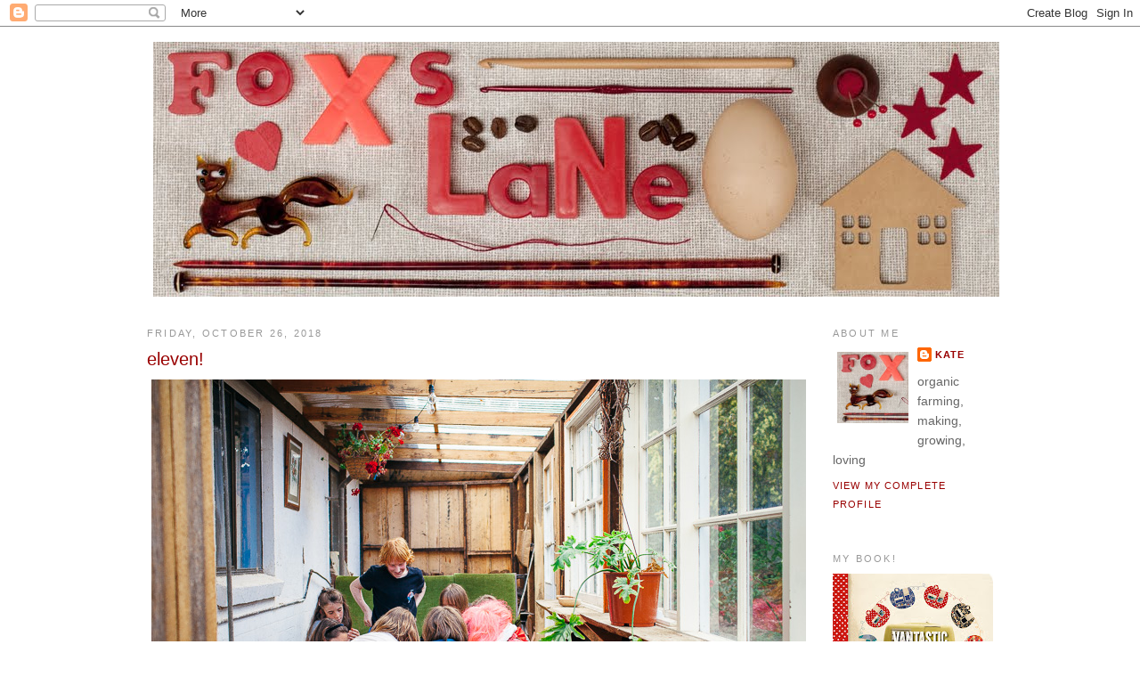

--- FILE ---
content_type: text/html; charset=UTF-8
request_url: https://foxslane.blogspot.com/2018/10/
body_size: 26564
content:
<!DOCTYPE html>
<html dir='ltr' xmlns='http://www.w3.org/1999/xhtml' xmlns:b='http://www.google.com/2005/gml/b' xmlns:data='http://www.google.com/2005/gml/data' xmlns:expr='http://www.google.com/2005/gml/expr'>
<head>
<link href='https://www.blogger.com/static/v1/widgets/2944754296-widget_css_bundle.css' rel='stylesheet' type='text/css'/>
<meta content='text/html; charset=UTF-8' http-equiv='Content-Type'/>
<meta content='blogger' name='generator'/>
<link href='https://foxslane.blogspot.com/favicon.ico' rel='icon' type='image/x-icon'/>
<link href='http://foxslane.blogspot.com/2018/10/' rel='canonical'/>
<link rel="alternate" type="application/atom+xml" title="Foxs Lane - Atom" href="https://foxslane.blogspot.com/feeds/posts/default" />
<link rel="alternate" type="application/rss+xml" title="Foxs Lane - RSS" href="https://foxslane.blogspot.com/feeds/posts/default?alt=rss" />
<link rel="service.post" type="application/atom+xml" title="Foxs Lane - Atom" href="https://www.blogger.com/feeds/4573422992082776289/posts/default" />
<!--Can't find substitution for tag [blog.ieCssRetrofitLinks]-->
<meta content='http://foxslane.blogspot.com/2018/10/' property='og:url'/>
<meta content='Foxs Lane' property='og:title'/>
<meta content='' property='og:description'/>
<title>Foxs Lane: October 2018</title>
<style id='page-skin-1' type='text/css'><!--
/*
-----------------------------------------------
Blogger Template Style
Name:     Minima
Date:     26 Feb 2004
Updated by: Blogger Team
----------------------------------------------- */
/* Variable definitions
====================
<Variable name="bgcolor" description="Page Background Color"
type="color" default="#fff">
<Variable name="textcolor" description="Text Color"
type="color" default="#333">
<Variable name="linkcolor" description="Link Color"
type="color" default="#58a">
<Variable name="pagetitlecolor" description="Blog Title Color"
type="color" default="#666">
<Variable name="descriptioncolor" description="Blog Description Color"
type="color" default="#999">
<Variable name="titlecolor" description="Post Title Color"
type="color" default="#c60">
<Variable name="bordercolor" description="Border Color"
type="color" default="#ccc">
<Variable name="sidebarcolor" description="Sidebar Title Color"
type="color" default="#999">
<Variable name="sidebartextcolor" description="Sidebar Text Color"
type="color" default="#666">
<Variable name="visitedlinkcolor" description="Visited Link Color"
type="color" default="#999">
<Variable name="bodyfont" description="Text Font"
type="font" default="normal normal 100% Georgia, Serif">
<Variable name="headerfont" description="Sidebar Title Font"
type="font"
default="normal normal 78% 'Trebuchet MS',Trebuchet,Arial,Verdana,Sans-serif">
<Variable name="pagetitlefont" description="Blog Title Font"
type="font"
default="normal normal 200% Georgia, Serif">
<Variable name="descriptionfont" description="Blog Description Font"
type="font"
default="normal normal 78% 'Trebuchet MS', Trebuchet, Arial, Verdana, Sans-serif">
<Variable name="postfooterfont" description="Post Footer Font"
type="font"
default="normal normal 78% 'Trebuchet MS', Trebuchet, Arial, Verdana, Sans-serif">
<Variable name="startSide" description="Side where text starts in blog language"
type="automatic" default="left">
<Variable name="endSide" description="Side where text ends in blog language"
type="automatic" default="right">
*/
/* Use this with templates/template-twocol.html */
body, .body-fauxcolumn-outer {
background:#ffffff;
margin:0;
color:#333333;
font:x-small Georgia Serif;
font-size/* */:/**/small;
font-size: /**/small;
text-align: center;
}
a:link {
color:#990000;
text-decoration:none;
}
a:visited {
color:#009999;
text-decoration:none;
}
a:hover {
color:#990000;
text-decoration:underline;
}
a img {
border-width:0;
}
/* Header
-----------------------------------------------
*/
#header-wrapper {
width:950px;
margin:0 auto 10px;
border:1px solid #ffffff;
}
#header-inner {
background-position: center;
margin-left: auto;
margin-right: auto;
}
#header {
margin: 5px;
border: 1px solid #ffffff;
text-align: center;
color:#666666;
}
#header h1 {
margin:5px 5px 0;
padding:15px 20px .25em;
line-height:1.2em;
text-transform:uppercase;
letter-spacing:.2em;
font: normal bold 322% Verdana, sans-serif;
}
#header a {
color:#666666;
text-decoration:none;
}
#header a:hover {
color:#666666;
}
#header .description {
margin:0 5px 5px;
padding:0 20px 15px;
max-width:700px;
text-transform:uppercase;
letter-spacing:.2em;
line-height: 1.4em;
font: normal normal 78% Arial, sans-serif;
color: #999999;
}
#header img {
margin-left: auto;
margin-right: auto;
}
/* Outer-Wrapper
----------------------------------------------- */
#outer-wrapper {
width: 950px;
margin:0 auto;
padding:10px;
text-align:left;
font: normal normal 110% Arial, sans-serif;
}
#main-wrapper {
width: 740px;
float: left;
word-wrap: break-word; /* fix for long text breaking sidebar float in IE */
overflow: hidden;     /* fix for long non-text content breaking IE sidebar float */
}
#sidebar-wrapper {
width: 180px;
float: right;
word-wrap: break-word; /* fix for long text breaking sidebar float in IE */
overflow: hidden;      /* fix for long non-text content breaking IE sidebar float */
}
/* Headings
----------------------------------------------- */
h2 {
margin:1.5em 0 .75em;
font:normal normal 78% Arial, sans-serif;
line-height: 1.4em;
text-transform:uppercase;
letter-spacing:.2em;
color:#999999;
}
/* Posts
-----------------------------------------------
*/
h2.date-header {
margin:1.5em 0 .5em;
}
.post {
margin:.5em 0 1.5em;
border-bottom:1px dotted #ffffff;
padding-bottom:1.5em;
}
.post h3 {
margin:.25em 0 0;
padding:0 0 4px;
font-size:140%;
font-weight:normal;
line-height:1.4em;
color:#990000;
}
.post h3 a, .post h3 a:visited, .post h3 strong {
display:block;
text-decoration:none;
color:#990000;
font-weight:normal;
}
.post h3 strong, .post h3 a:hover {
color:#333333;
}
.post-body {
margin:0 0 .75em;
line-height:1.6em;
}
.post-body blockquote {
line-height:1.3em;
}
.post-footer {
margin: .75em 0;
color:#999999;
text-transform:uppercase;
letter-spacing:.1em;
font: normal normal 78% Arial, sans-serif;
line-height: 1.4em;
}
.comment-link {
margin-left:.6em;
}
.post img, table.tr-caption-container {
padding:4px;
border:1px solid #ffffff;
}
.tr-caption-container img {
border: none;
padding: 0;
}
.post blockquote {
margin:1em 20px;
}
.post blockquote p {
margin:.75em 0;
}
/* Comments
----------------------------------------------- */
#comments h4 {
margin:1em 0;
font-weight: bold;
line-height: 1.4em;
text-transform:uppercase;
letter-spacing:.2em;
color: #999999;
}
#comments-block {
margin:1em 0 1.5em;
line-height:1.6em;
}
#comments-block .comment-author {
margin:.5em 0;
}
#comments-block .comment-body {
margin:.25em 0 0;
}
#comments-block .comment-footer {
margin:-.25em 0 2em;
line-height: 1.4em;
text-transform:uppercase;
letter-spacing:.1em;
}
#comments-block .comment-body p {
margin:0 0 .75em;
}
.deleted-comment {
font-style:italic;
color:gray;
}
#blog-pager-newer-link {
float: left;
}
#blog-pager-older-link {
float: right;
}
#blog-pager {
text-align: center;
}
.feed-links {
clear: both;
line-height: 2.5em;
}
/* Sidebar Content
----------------------------------------------- */
.sidebar {
color: #666666;
line-height: 1.5em;
}
.sidebar ul {
list-style:none;
margin:0 0 0;
padding:0 0 0;
}
.sidebar li {
margin:0;
padding-top:0;
padding-right:0;
padding-bottom:.25em;
padding-left:15px;
text-indent:-15px;
line-height:1.5em;
}
.sidebar .widget, .main .widget {
border-bottom:1px dotted #ffffff;
margin:0 0 1.5em;
padding:0 0 1.5em;
}
.main .Blog {
border-bottom-width: 0;
}
/* Profile
----------------------------------------------- */
.profile-img {
float: left;
margin-top: 0;
margin-right: 5px;
margin-bottom: 5px;
margin-left: 0;
padding: 4px;
border: 1px solid #ffffff;
}
.profile-data {
margin:0;
text-transform:uppercase;
letter-spacing:.1em;
font: normal normal 78% Arial, sans-serif;
color: #999999;
font-weight: bold;
line-height: 1.6em;
}
.profile-datablock {
margin:.5em 0 .5em;
}
.profile-textblock {
margin: 0.5em 0;
line-height: 1.6em;
}
.profile-link {
font: normal normal 78% Arial, sans-serif;
text-transform: uppercase;
letter-spacing: .1em;
}
/* Footer
----------------------------------------------- */
#footer {
width:660px;
clear:both;
margin:0 auto;
padding-top:15px;
line-height: 1.6em;
text-transform:uppercase;
letter-spacing:.1em;
text-align: center;
}

--></style>
<script type='text/javascript'>

  var _gaq = _gaq || [];
  _gaq.push(['_setAccount', 'UA-26446130-1']);
  _gaq.push(['_trackPageview']);

  (function() {
    var ga = document.createElement('script'); ga.type = 'text/javascript'; ga.async = true;
    ga.src = ('https:' == document.location.protocol ? 'https://ssl' : 'http://www') + '.google-analytics.com/ga.js';
    var s = document.getElementsByTagName('script')[0]; s.parentNode.insertBefore(ga, s);
  })();

</script>
<link href='https://www.blogger.com/dyn-css/authorization.css?targetBlogID=4573422992082776289&amp;zx=0434c7a1-3ba0-46b0-801e-2eee7a6c800a' media='none' onload='if(media!=&#39;all&#39;)media=&#39;all&#39;' rel='stylesheet'/><noscript><link href='https://www.blogger.com/dyn-css/authorization.css?targetBlogID=4573422992082776289&amp;zx=0434c7a1-3ba0-46b0-801e-2eee7a6c800a' rel='stylesheet'/></noscript>
<meta name='google-adsense-platform-account' content='ca-host-pub-1556223355139109'/>
<meta name='google-adsense-platform-domain' content='blogspot.com'/>

</head>
<body>
<div class='navbar section' id='navbar'><div class='widget Navbar' data-version='1' id='Navbar1'><script type="text/javascript">
    function setAttributeOnload(object, attribute, val) {
      if(window.addEventListener) {
        window.addEventListener('load',
          function(){ object[attribute] = val; }, false);
      } else {
        window.attachEvent('onload', function(){ object[attribute] = val; });
      }
    }
  </script>
<div id="navbar-iframe-container"></div>
<script type="text/javascript" src="https://apis.google.com/js/platform.js"></script>
<script type="text/javascript">
      gapi.load("gapi.iframes:gapi.iframes.style.bubble", function() {
        if (gapi.iframes && gapi.iframes.getContext) {
          gapi.iframes.getContext().openChild({
              url: 'https://www.blogger.com/navbar/4573422992082776289?origin\x3dhttps://foxslane.blogspot.com',
              where: document.getElementById("navbar-iframe-container"),
              id: "navbar-iframe"
          });
        }
      });
    </script><script type="text/javascript">
(function() {
var script = document.createElement('script');
script.type = 'text/javascript';
script.src = '//pagead2.googlesyndication.com/pagead/js/google_top_exp.js';
var head = document.getElementsByTagName('head')[0];
if (head) {
head.appendChild(script);
}})();
</script>
</div></div>
<div id='outer-wrapper'><div id='wrap2'>
<!-- skip links for text browsers -->
<span id='skiplinks' style='display:none;'>
<a href='#main'>skip to main </a> |
      <a href='#sidebar'>skip to sidebar</a>
</span>
<div id='header-wrapper'>
<div class='header section' id='header'><div class='widget Header' data-version='1' id='Header1'>
<div id='header-inner'>
<a href='https://foxslane.blogspot.com/' style='display: block'>
<img alt='Foxs Lane' height='286px; ' id='Header1_headerimg' src='https://blogger.googleusercontent.com/img/b/R29vZ2xl/AVvXsEiY9w7f1MhfVVkfLA5PvSPYCwRUQeR3pCKB_vFM-8jfF1erf1nk2gQjqLgZDYhctpNfCaHgwOmrymWYjXTih93qXNua2zXiL9F8ePU0R3K1ldHHPBdqErqrrXEBDj5uuxbOAIoojGNS1VU/s1600/20121003_9107.jpg' style='display: block' width='950px; '/>
</a>
</div>
</div></div>
</div>
<div id='content-wrapper'>
<div id='crosscol-wrapper' style='text-align:center'>
<div class='crosscol no-items section' id='crosscol'></div>
</div>
<div id='main-wrapper'>
<div class='main section' id='main'><div class='widget Blog' data-version='1' id='Blog1'>
<div class='blog-posts hfeed'>

          <div class="date-outer">
        
<h2 class='date-header'><span>Friday, October 26, 2018</span></h2>

          <div class="date-posts">
        
<div class='post-outer'>
<div class='post hentry uncustomized-post-template' itemprop='blogPost' itemscope='itemscope' itemtype='http://schema.org/BlogPosting'>
<meta content='https://blogger.googleusercontent.com/img/b/R29vZ2xl/AVvXsEi14YMklo0MoujMomXh15Aw0jlkJ5D5ismWpCMjhtGvWsVVuOblBMDG_AKdROP4raMJ2GbIz55kBi8-GyA_5JkpneK9N6aKAB1_meRxZlRL9_TdtjRNS2hdkrQF6SwJXrZUrtNe2Wb2rY1H/s1600/Pepper%2527sb%2527day-4.jpg' itemprop='image_url'/>
<meta content='4573422992082776289' itemprop='blogId'/>
<meta content='9124687028932587378' itemprop='postId'/>
<a name='9124687028932587378'></a>
<h3 class='post-title entry-title' itemprop='name'>
<a href='https://foxslane.blogspot.com/2018/10/eleven.html'>eleven!</a>
</h3>
<div class='post-header'>
<div class='post-header-line-1'></div>
</div>
<div class='post-body entry-content' id='post-body-9124687028932587378' itemprop='description articleBody'>
<div class="separator" style="clear: both; text-align: center;">
</div>
<div class="separator" style="clear: both; text-align: center;">
<a href="https://blogger.googleusercontent.com/img/b/R29vZ2xl/AVvXsEi14YMklo0MoujMomXh15Aw0jlkJ5D5ismWpCMjhtGvWsVVuOblBMDG_AKdROP4raMJ2GbIz55kBi8-GyA_5JkpneK9N6aKAB1_meRxZlRL9_TdtjRNS2hdkrQF6SwJXrZUrtNe2Wb2rY1H/s1600/Pepper%2527sb%2527day-4.jpg" imageanchor="1" style="clear: left; float: left; margin-bottom: 1em; margin-right: 1em;"><img border="0" data-original-height="493" data-original-width="740" src="https://blogger.googleusercontent.com/img/b/R29vZ2xl/AVvXsEi14YMklo0MoujMomXh15Aw0jlkJ5D5ismWpCMjhtGvWsVVuOblBMDG_AKdROP4raMJ2GbIz55kBi8-GyA_5JkpneK9N6aKAB1_meRxZlRL9_TdtjRNS2hdkrQF6SwJXrZUrtNe2Wb2rY1H/s1600/Pepper%2527sb%2527day-4.jpg" /></a></div>
<div class="separator" style="clear: both; text-align: left;">
Last Saturday at 3.30 in the afternoon Pepper's friends came to our place for her party. They knew they were coming to celebrate her and to go on a treasure hunt but other than that it was all a surprise.&nbsp;</div>
<div class="separator" style="clear: both; text-align: left;">
<br /></div>
<div class="separator" style="clear: both; text-align: left;">
We had spent the morning watching the skies and cursing the rains, and by late afternoon it was cold but looked clear.</div>
<div class="separator" style="clear: both; text-align: left;">
<br /></div>
<div class="separator" style="clear: both; text-align: left;">
They played the chocolate game as they waited for everyone to arrive - taking turns to roll the dice until someone rolled a double number. Whoever did had to dress up in all the pieces of the silly costume we had gathered, take a knife and fork and start cutting up and eating the chocolate. They ate as many pieces as they could before the next person rolled a double and took over.</div>
<div class="separator" style="clear: both; text-align: center;">
</div>
<br />
<div class="separator" style="clear: both; text-align: center;">
<a href="https://blogger.googleusercontent.com/img/b/R29vZ2xl/AVvXsEjkFGFkwMtr-z8Ft29Xcl2TsxEWYj-s5S-hqpGkKVaR6nKtwr4gPb7ufJh35SkZRNkYSyNbk1gGFFaSasQG3nYBb2WeBLaCvbivz__WYkdV3AShb0olVejIqRNHEZXkbH9Bi52COgZNMZCZ/s1600/Pepper%2527sb%2527day-5.jpg" imageanchor="1" style="clear: left; float: left; margin-bottom: 1em; margin-right: 1em;"><img border="0" data-original-height="493" data-original-width="740" src="https://blogger.googleusercontent.com/img/b/R29vZ2xl/AVvXsEjkFGFkwMtr-z8Ft29Xcl2TsxEWYj-s5S-hqpGkKVaR6nKtwr4gPb7ufJh35SkZRNkYSyNbk1gGFFaSasQG3nYBb2WeBLaCvbivz__WYkdV3AShb0olVejIqRNHEZXkbH9Bi52COgZNMZCZ/s1600/Pepper%2527sb%2527day-5.jpg" /></a></div>
After the sugar rush it was time to start the treasure hunt off with the first clue.<br />
<b><br /></b>
<b>CLUE NUMBER ONE</b><br />
At the start of our farm sits something that's red,<br />
It used to plough paddocks but now it's old and it's dead.<br />
On the seat of this beast sits your very first clue,<br />
Go find it, then read it and it'll tell you what to do.<br />
<br />
<div class="separator" style="clear: both; text-align: center;">
<a href="https://blogger.googleusercontent.com/img/b/R29vZ2xl/AVvXsEjh36g1TnV_WVvMiIP3B4KTlFL78anXPGHQ7IoBg_i7IRpE7SVYeLKvfnls4NqUEEqZbz7rSvQsZTK7LYBglZo9Ch_Oz_cHrtEChUcdE5NAqzSJmJxxVcM-tAYZPDX2wolwlcrK51T8zmqq/s1600/Pepper%2527sb%2527day-6.jpg" imageanchor="1" style="clear: left; float: left; margin-bottom: 1em; margin-right: 1em;"><img border="0" data-original-height="493" data-original-width="740" src="https://blogger.googleusercontent.com/img/b/R29vZ2xl/AVvXsEjh36g1TnV_WVvMiIP3B4KTlFL78anXPGHQ7IoBg_i7IRpE7SVYeLKvfnls4NqUEEqZbz7rSvQsZTK7LYBglZo9Ch_Oz_cHrtEChUcdE5NAqzSJmJxxVcM-tAYZPDX2wolwlcrK51T8zmqq/s1600/Pepper%2527sb%2527day-6.jpg" /></a></div>
<br />
<div class="separator" style="clear: both; text-align: center;">
<a href="https://blogger.googleusercontent.com/img/b/R29vZ2xl/AVvXsEh7AHNx2QQy2Dj6ipAMaB9toHfaLPZQ1rVRg5D-yXcncZ5uDAIQ0qUcnUfgk6f8nbd2X0xHNPfglDQm1yxDtMUUM16jww_EABqmsP9K8SJVCUSzasLEn2Ek9gjMSXe1W4pRdQfxO0bf6Czm/s1600/Pepper%2527sb%2527day-7.jpg" imageanchor="1" style="clear: left; float: left; margin-bottom: 1em; margin-right: 1em;"><img border="0" data-original-height="493" data-original-width="740" src="https://blogger.googleusercontent.com/img/b/R29vZ2xl/AVvXsEh7AHNx2QQy2Dj6ipAMaB9toHfaLPZQ1rVRg5D-yXcncZ5uDAIQ0qUcnUfgk6f8nbd2X0xHNPfglDQm1yxDtMUUM16jww_EABqmsP9K8SJVCUSzasLEn2Ek9gjMSXe1W4pRdQfxO0bf6Czm/s1600/Pepper%2527sb%2527day-7.jpg" /></a></div>
<br />
<div class="separator" style="clear: both; text-align: center;">
<a href="https://blogger.googleusercontent.com/img/b/R29vZ2xl/AVvXsEjTxmCtB0qPuK6YbZXqarOcNh0Xw6jdDwWWejcqnp6L0oN3UE5Onu3QLi133cHd2bEJouKagNc3tfi6u7cGNmYsb3FvmJpCNHkElc4eoL6iGOEdOo15wP9UChW8QGrUplJ3iqoFyMMhRa_6/s1600/Pepper%2527sb%2527day-8.jpg" imageanchor="1" style="clear: left; float: left; margin-bottom: 1em; margin-right: 1em;"><img border="0" data-original-height="493" data-original-width="740" src="https://blogger.googleusercontent.com/img/b/R29vZ2xl/AVvXsEjTxmCtB0qPuK6YbZXqarOcNh0Xw6jdDwWWejcqnp6L0oN3UE5Onu3QLi133cHd2bEJouKagNc3tfi6u7cGNmYsb3FvmJpCNHkElc4eoL6iGOEdOo15wP9UChW8QGrUplJ3iqoFyMMhRa_6/s1600/Pepper%2527sb%2527day-8.jpg" /></a></div>
<b>CLUE NUMBER TWO</b><br />
Walk down Foxs Lane turn right before the hive,<br />
Wander through the apple blossom if for the next clue you strive.<br />
Keep your eyes open for a blanket or two,<br />
You must each make 2 pom-poms before you get the next clue.<br />
<br />
<div class="separator" style="clear: both; text-align: center;">
<a href="https://blogger.googleusercontent.com/img/b/R29vZ2xl/AVvXsEhwc5UvkMM6tKEFj0xa6jL7LEB0VEQGetL_mntHKx1OoY2DZROaTjeSH8zIa-844JfteL_Bv6gl4ErtdxXUq8o-woYgZFcTH8zJdgRvdSBO52yQ2-eYUEEt6WAx2cnm0wbKCpbaZu1zxkKq/s1600/Pepper%2527sb%2527day-9.jpg" imageanchor="1" style="clear: left; float: left; margin-bottom: 1em; margin-right: 1em;"><img border="0" data-original-height="493" data-original-width="740" src="https://blogger.googleusercontent.com/img/b/R29vZ2xl/AVvXsEhwc5UvkMM6tKEFj0xa6jL7LEB0VEQGetL_mntHKx1OoY2DZROaTjeSH8zIa-844JfteL_Bv6gl4ErtdxXUq8o-woYgZFcTH8zJdgRvdSBO52yQ2-eYUEEt6WAx2cnm0wbKCpbaZu1zxkKq/s1600/Pepper%2527sb%2527day-9.jpg" /></a></div>
<br />
<div class="separator" style="clear: both; text-align: center;">
<a href="https://blogger.googleusercontent.com/img/b/R29vZ2xl/AVvXsEgPC9vG0x2aCDSWIpJsSNlAtU-V_tmJnCar_xmOSPwVHhArnQywje5sz6HD6CdYeLLzKSEHhDDIs4ahJdUUQFaGdtr0fxt53R5iEGLNDAnuP-s_r-IRhJfEFHmQoEL42tbswg3IUrps_A_p/s1600/Pepper%2527sb%2527day-10.jpg" imageanchor="1" style="clear: left; float: left; margin-bottom: 1em; margin-right: 1em;"><img border="0" data-original-height="493" data-original-width="740" src="https://blogger.googleusercontent.com/img/b/R29vZ2xl/AVvXsEgPC9vG0x2aCDSWIpJsSNlAtU-V_tmJnCar_xmOSPwVHhArnQywje5sz6HD6CdYeLLzKSEHhDDIs4ahJdUUQFaGdtr0fxt53R5iEGLNDAnuP-s_r-IRhJfEFHmQoEL42tbswg3IUrps_A_p/s1600/Pepper%2527sb%2527day-10.jpg" /></a></div>
<br />
<b>CLUE NUMBER THREE&nbsp;</b><br />
Go back to the driveway, turn left then start walking,<br />
Head to the caravan, not too much talking.<br />
When you get there take a seat, on a chair or the floor,<br />
You must each get your nails done, before clue number 4.<br />
<br />
<div class="separator" style="clear: both; text-align: center;">
<a href="https://blogger.googleusercontent.com/img/b/R29vZ2xl/AVvXsEjpZFuyFXNzikPjIACMwpJw7GRuCNSJVFXaV5lxqr6zwQ2SCxeD0U72ldW1s1FZyisyhvveJna6DIRcrKN5ktrQ5kPJjk6qHSLkGwkj5rMDrRwt2_DMXvVSue2bCBwcQARA11W4ZWsP6x04/s1600/Pepper%2527sb%2527day-11.jpg" imageanchor="1" style="clear: left; float: left; margin-bottom: 1em; margin-right: 1em;"><img border="0" data-original-height="493" data-original-width="740" src="https://blogger.googleusercontent.com/img/b/R29vZ2xl/AVvXsEjpZFuyFXNzikPjIACMwpJw7GRuCNSJVFXaV5lxqr6zwQ2SCxeD0U72ldW1s1FZyisyhvveJna6DIRcrKN5ktrQ5kPJjk6qHSLkGwkj5rMDrRwt2_DMXvVSue2bCBwcQARA11W4ZWsP6x04/s1600/Pepper%2527sb%2527day-11.jpg" /></a></div>
<br />
<div class="separator" style="clear: both; text-align: left;">
<b>CLUE NUMBER FOUR</b></div>
<div class="separator" style="clear: both; text-align: left;">
Head up to the place where our veggies all grow,</div>
<div class="separator" style="clear: both; text-align: left;">
The grass is a little long and might need a mow.</div>
<div class="separator" style="clear: both; text-align: left;">
There you'll find a table with some food to eat,</div>
<div class="separator" style="clear: both; text-align: left;">
Relax and enjoy, take a load off your feet.</div>
<div class="separator" style="clear: both; text-align: left;">
<br /></div>
<div class="separator" style="clear: both; text-align: center;">
<a href="https://blogger.googleusercontent.com/img/b/R29vZ2xl/AVvXsEhQTCv3zDlLbruS7_5Fa__xIw7yrRGcjlQNm9S33R8NBZk2GKk0z2EkpVDluiU6H3JFeISq0QWZmFooxiRqDqRmqM-udVmMiVk3mcxEJ7P-pLT5Z-fNVqpwcY6NTuC3X9GrGVDSvstobR3y/s1600/Pepper%2527sb%2527day-12.jpg" imageanchor="1" style="clear: left; float: left; margin-bottom: 1em; margin-right: 1em;"><img border="0" data-original-height="493" data-original-width="740" src="https://blogger.googleusercontent.com/img/b/R29vZ2xl/AVvXsEhQTCv3zDlLbruS7_5Fa__xIw7yrRGcjlQNm9S33R8NBZk2GKk0z2EkpVDluiU6H3JFeISq0QWZmFooxiRqDqRmqM-udVmMiVk3mcxEJ7P-pLT5Z-fNVqpwcY6NTuC3X9GrGVDSvstobR3y/s1600/Pepper%2527sb%2527day-12.jpg" /></a></div>
<br />
<div class="separator" style="clear: both; text-align: center;">
<a href="https://blogger.googleusercontent.com/img/b/R29vZ2xl/AVvXsEiTkFHC3xAZEzXLVbAkmSup9mo9H5mECvmfjgMwtwxH6EHe_1yS5JFzFFMVFHaRY3ccg242IA-TMEuGEH2o2H2ZmJpAA5X-mn_mWtm4YsV33ennIRQML85rsQD9SUP8qa1Z1F92d-V4YUks/s1600/Pepper%2527sb%2527day-13.jpg" imageanchor="1" style="clear: left; float: left; margin-bottom: 1em; margin-right: 1em;"><img border="0" data-original-height="493" data-original-width="740" src="https://blogger.googleusercontent.com/img/b/R29vZ2xl/AVvXsEiTkFHC3xAZEzXLVbAkmSup9mo9H5mECvmfjgMwtwxH6EHe_1yS5JFzFFMVFHaRY3ccg242IA-TMEuGEH2o2H2ZmJpAA5X-mn_mWtm4YsV33ennIRQML85rsQD9SUP8qa1Z1F92d-V4YUks/s1600/Pepper%2527sb%2527day-13.jpg" /></a></div>
<br />
<div class="separator" style="clear: both; text-align: center;">
<a href="https://blogger.googleusercontent.com/img/b/R29vZ2xl/AVvXsEgxe6Jn7vcoAyrUFo3H9-Daaa87vHrQeMiNf4oIJIklhuf5c8jga8OaIsglBCaLvZWPQYPOZ7u1H-QohQlL4DpIwITWOJUw3T3qSx7GzG5_80fdQ0xqAgEX3FKw3UE6sgEAUHasehyphenhyphenfee7p/s1600/Pepper%2527sb%2527day-14.jpg" imageanchor="1" style="clear: left; float: left; margin-bottom: 1em; margin-right: 1em;"><img border="0" data-original-height="493" data-original-width="740" src="https://blogger.googleusercontent.com/img/b/R29vZ2xl/AVvXsEgxe6Jn7vcoAyrUFo3H9-Daaa87vHrQeMiNf4oIJIklhuf5c8jga8OaIsglBCaLvZWPQYPOZ7u1H-QohQlL4DpIwITWOJUw3T3qSx7GzG5_80fdQ0xqAgEX3FKw3UE6sgEAUHasehyphenhyphenfee7p/s1600/Pepper%2527sb%2527day-14.jpg" /></a></div>
<br />
<div class="separator" style="clear: both; text-align: center;">
<a href="https://blogger.googleusercontent.com/img/b/R29vZ2xl/AVvXsEg5v1YZPsADIybh1uPQj7YANCvQYkb_ywgZE1gu6fVVuWpjn6YTIG7sjQreoNNWSmrLK4iQipKtoFYRZ-XXECdKFBFW5BgYOb00c1AuFsTer_tqoDziSU6HPvEPujST7Vml-aA5Z1sQquxU/s1600/Pepper%2527sb%2527day-15.jpg" imageanchor="1" style="clear: left; float: left; margin-bottom: 1em; margin-right: 1em;"><img border="0" data-original-height="493" data-original-width="740" src="https://blogger.googleusercontent.com/img/b/R29vZ2xl/AVvXsEg5v1YZPsADIybh1uPQj7YANCvQYkb_ywgZE1gu6fVVuWpjn6YTIG7sjQreoNNWSmrLK4iQipKtoFYRZ-XXECdKFBFW5BgYOb00c1AuFsTer_tqoDziSU6HPvEPujST7Vml-aA5Z1sQquxU/s1600/Pepper%2527sb%2527day-15.jpg" /></a></div>
<br />
<div class="separator" style="clear: both; text-align: center;">
<a href="https://blogger.googleusercontent.com/img/b/R29vZ2xl/AVvXsEhj6ZGXphyL0cSqW2LvvHruDeGrKTzSvaDUkCSecYSTczwhHd4BM5exJ-08_vuLcRfFBQGqDZAGwV9foTOrzbmjT8pcNPiuVmGmN-36CvEAlxAhJ35GJYQl0l4ooGRXoHAhsd0kLg5WRgeT/s1600/Pepper%2527sb%2527day-16.jpg" imageanchor="1" style="clear: left; float: left; margin-bottom: 1em; margin-right: 1em;"><img border="0" data-original-height="493" data-original-width="740" src="https://blogger.googleusercontent.com/img/b/R29vZ2xl/AVvXsEhj6ZGXphyL0cSqW2LvvHruDeGrKTzSvaDUkCSecYSTczwhHd4BM5exJ-08_vuLcRfFBQGqDZAGwV9foTOrzbmjT8pcNPiuVmGmN-36CvEAlxAhJ35GJYQl0l4ooGRXoHAhsd0kLg5WRgeT/s1600/Pepper%2527sb%2527day-16.jpg" /></a></div>
<br />
<div class="separator" style="clear: both; text-align: left;">
<b>CLUE NUMBER FIVE</b></div>
<div class="separator" style="clear: both; text-align: left;">
Now head down the path to the tee-pee of burnt sticks,</div>
<div class="separator" style="clear: both; text-align: left;">
Look around for some old eggs for your very next trick.</div>
<div class="separator" style="clear: both; text-align: left;">
Stand behind the marker, take aim at the middle,</div>
<div class="separator" style="clear: both; text-align: left;">
When you're done with this game, I'll hand you the next riddle.</div>
<div class="separator" style="clear: both; text-align: center;">
<br /></div>
<div class="separator" style="clear: both; text-align: center;">
<a href="https://blogger.googleusercontent.com/img/b/R29vZ2xl/AVvXsEiOoFBYdqwrMBavtPdSZkct_YtAqqrso06u9OhiTAifBafOhDdZOYtIGJWQjm8F6AvAxEqUPcXR5x0CG6x5_A_1yhZcwe90bmE0QecIowamuYFYW2YQ_z8waU67PgS4tHFxST-SKIn9u5mw/s1600/Pepper%2527sb%2527day-17.jpg" imageanchor="1" style="clear: left; float: left; margin-bottom: 1em; margin-right: 1em;"><img border="0" data-original-height="493" data-original-width="740" src="https://blogger.googleusercontent.com/img/b/R29vZ2xl/AVvXsEiOoFBYdqwrMBavtPdSZkct_YtAqqrso06u9OhiTAifBafOhDdZOYtIGJWQjm8F6AvAxEqUPcXR5x0CG6x5_A_1yhZcwe90bmE0QecIowamuYFYW2YQ_z8waU67PgS4tHFxST-SKIn9u5mw/s1600/Pepper%2527sb%2527day-17.jpg" /></a></div>
<br />
<div class="separator" style="clear: both; text-align: left;">
<b>CLUE NUMBER SIX</b></div>
<div class="separator" style="clear: both; text-align: left;">
Go back to the place where we keep our wood,</div>
<div class="separator" style="clear: both; text-align: left;">
There are prizes in the parcel, this is going to be good!</div>
<div class="separator" style="clear: both; text-align: left;">
<br /></div>
<div class="separator" style="clear: both; text-align: center;">
<a href="https://blogger.googleusercontent.com/img/b/R29vZ2xl/AVvXsEiZd9INbGE8pqe6Zy6ICIV6F5QJ9R5NSwTDYGDx1xz1fNlhb8HEIBP2pqqtE4cAmcUvPo3lgqPmXi6Gwm410xGGgVl1KB3N6OvPp-irDh5KltlnNJxatKSHuY31vx5WnzqS0tsBfLc58n95/s1600/Pepper%2527sb%2527day-18.jpg" imageanchor="1" style="clear: left; float: left; margin-bottom: 1em; margin-right: 1em;"><img border="0" data-original-height="493" data-original-width="740" src="https://blogger.googleusercontent.com/img/b/R29vZ2xl/AVvXsEiZd9INbGE8pqe6Zy6ICIV6F5QJ9R5NSwTDYGDx1xz1fNlhb8HEIBP2pqqtE4cAmcUvPo3lgqPmXi6Gwm410xGGgVl1KB3N6OvPp-irDh5KltlnNJxatKSHuY31vx5WnzqS0tsBfLc58n95/s1600/Pepper%2527sb%2527day-18.jpg" /></a></div>
<br />
<div class="separator" style="clear: both; text-align: left;">
<b>CLUE NUMBER SEVEN</b></div>
<div class="separator" style="clear: both; text-align: left;">
The next clue in this game leads you somewhere so near,</div>
<div class="separator" style="clear: both; text-align: left;">
A mere 20 steps away in the sunroom so dear.</div>
<div class="separator" style="clear: both; text-align: left;">
Now all that's left is the cake and the song,</div>
<div class="separator" style="clear: both; text-align: left;">
HAPPY BIRTHDAY DEAR PEPPER!!!!</div>
<div class="separator" style="clear: both; text-align: left;">
Thank you all for coming and playing along!</div>
<div class="separator" style="clear: both; text-align: left;">
<br /></div>
<div class="separator" style="clear: both; text-align: left;">
<br /></div>
<div class="separator" style="clear: both; text-align: left;">
After the hunt they spent hours putting together and filming a movie, complete with storyline, costumes and characters. They ate pizza for dinner, watched the first <a href="https://www.imdb.com/title/tt1670345/">Now You See Me</a> movie and then snuggled into their sleeping bags and fell asleep. By the time we got up on Sunday morning to make them pancakes for breakfast, they'd already started watching&nbsp;<a href="https://www.imdb.com/title/tt3110958/?ref_=tt_rec_tt">Now You See Me 2</a>. They were dopey and tired and so very sweet.</div>
<div class="separator" style="clear: both; text-align: left;">
<br /></div>
<div class="separator" style="clear: both; text-align: center;">
<a href="https://blogger.googleusercontent.com/img/b/R29vZ2xl/AVvXsEhKAvxY0-ougAmplmg9nUvq7t3zi_d2xu6wtnhStUUpSG4PQKKDR8jv_i4s2O0zKPhJVHcGLdd44cWtuAkBf-oW-TCDoYNJYAptuQHkAna8QnbL0QX-vpG-WLiPsTY_3D3uMjHdLPPRON4s/s1600/Pepper%2527sb%2527day-19.jpg" imageanchor="1" style="clear: left; float: left; margin-bottom: 1em; margin-right: 1em;"><img border="0" data-original-height="493" data-original-width="740" src="https://blogger.googleusercontent.com/img/b/R29vZ2xl/AVvXsEhKAvxY0-ougAmplmg9nUvq7t3zi_d2xu6wtnhStUUpSG4PQKKDR8jv_i4s2O0zKPhJVHcGLdd44cWtuAkBf-oW-TCDoYNJYAptuQHkAna8QnbL0QX-vpG-WLiPsTY_3D3uMjHdLPPRON4s/s1600/Pepper%2527sb%2527day-19.jpg" /></a></div>
<br />
<div class="separator" style="clear: both; text-align: center;">
<a href="https://blogger.googleusercontent.com/img/b/R29vZ2xl/AVvXsEi_RIBpqltECbDeUhl0yB1YYwhRp1aJWjvvMcTGqwE0-N9WacsFGNhs4Bn8idxOOgL5bIvkKNo8yZeRtPSBQ4aXoaIszvjdiXQu6iXKR5gYCIt9pCjxJruKXqqrPW7eWi7PR-b1skGWSq5z/s1600/Pepper%2527sb%2527day**.jpg" imageanchor="1" style="clear: left; float: left; margin-bottom: 1em; margin-right: 1em;"><img border="0" data-original-height="493" data-original-width="740" src="https://blogger.googleusercontent.com/img/b/R29vZ2xl/AVvXsEi_RIBpqltECbDeUhl0yB1YYwhRp1aJWjvvMcTGqwE0-N9WacsFGNhs4Bn8idxOOgL5bIvkKNo8yZeRtPSBQ4aXoaIszvjdiXQu6iXKR5gYCIt9pCjxJruKXqqrPW7eWi7PR-b1skGWSq5z/s1600/Pepper%2527sb%2527day**.jpg" /></a></div>
Our Pepper's actual birthday was on Wednesday. 11!! We celebrated her over breakfast, she took chocolate crackles to share with her class at school and afterwards we picked flowers and painted them, had dinner in a restaurant nearby and promised her a kitten when the shelters start having some again.<br />
<br />
What a blessing that kid is to our family. We've always called her Puppy because she brings so much energy, joy and empathy to all those around.<br />
<br />
I can't believe she's the same age now as Indi was when we went on our caravan trip. I can't believe today is Indi's last day ever at school. Crazy.<br />
<br />
And as for the scavenger hunt, if you're a long time Foxs Lane reader and thought it felt familiar, that's because it is. In 2014, when our Jazzy turned 11, <a href="http://foxslane.blogspot.com/2014/10/treasure-hunt-party.html">we did the same for her</a>. Almost exactly. And when Pepper told me a few weeks ago that she wanted the treasure hunt party Jazzy had, all I had to do was click back, change a few lines of a few of the clues and that was it. Easy peasy.<br />
<br />
Yet again I'm so grateful for this blog and all the records it has helped me keep over the years.<br />
<br />
And that's that. Two spring birthdays over and two more to go.<br />
<br />
Thanks for coming friends!<br />
Do you have special birthday traditions at your place?<br />
Did you when you were growing up?<br />
<br />
I hope you have a beautiful weekend.<br />
<br />
See you next Friday.<br />
<br />
Love, Kate x<br />
<br />
<br />
<br />
<br />
<div style='clear: both;'></div>
</div>
<div class='post-footer'>
<div class='post-footer-line post-footer-line-1'>
<span class='post-author vcard'>
Posted by
<span class='fn' itemprop='author' itemscope='itemscope' itemtype='http://schema.org/Person'>
<meta content='https://www.blogger.com/profile/04234467488696653117' itemprop='url'/>
<a class='g-profile' href='https://www.blogger.com/profile/04234467488696653117' rel='author' title='author profile'>
<span itemprop='name'>Kate</span>
</a>
</span>
</span>
<span class='post-timestamp'>
at
<meta content='http://foxslane.blogspot.com/2018/10/eleven.html' itemprop='url'/>
<a class='timestamp-link' href='https://foxslane.blogspot.com/2018/10/eleven.html' rel='bookmark' title='permanent link'><abbr class='published' itemprop='datePublished' title='2018-10-26T13:28:00+11:00'>1:28&#8239;PM</abbr></a>
</span>
<span class='post-comment-link'>
<a class='comment-link' href='https://foxslane.blogspot.com/2018/10/eleven.html#comment-form' onclick=''>
10 comments:
  </a>
</span>
<span class='post-icons'>
<span class='item-action'>
<a href='https://www.blogger.com/email-post/4573422992082776289/9124687028932587378' title='Email Post'>
<img alt='' class='icon-action' height='13' src='https://resources.blogblog.com/img/icon18_email.gif' width='18'/>
</a>
</span>
<span class='item-control blog-admin pid-1290000839'>
<a href='https://www.blogger.com/post-edit.g?blogID=4573422992082776289&postID=9124687028932587378&from=pencil' title='Edit Post'>
<img alt='' class='icon-action' height='18' src='https://resources.blogblog.com/img/icon18_edit_allbkg.gif' width='18'/>
</a>
</span>
</span>
<div class='post-share-buttons goog-inline-block'>
</div>
</div>
<div class='post-footer-line post-footer-line-2'>
<span class='post-labels'>
Labels:
<a href='https://foxslane.blogspot.com/search/label/apple%20blossom' rel='tag'>apple blossom</a>,
<a href='https://foxslane.blogspot.com/search/label/birthday' rel='tag'>birthday</a>,
<a href='https://foxslane.blogspot.com/search/label/party' rel='tag'>party</a>,
<a href='https://foxslane.blogspot.com/search/label/Pepper' rel='tag'>Pepper</a>,
<a href='https://foxslane.blogspot.com/search/label/pompom' rel='tag'>pompom</a>
</span>
</div>
<div class='post-footer-line post-footer-line-3'>
<span class='post-location'>
</span>
</div>
</div>
</div>
</div>

          </div></div>
        

          <div class="date-outer">
        
<h2 class='date-header'><span>Friday, October 19, 2018</span></h2>

          <div class="date-posts">
        
<div class='post-outer'>
<div class='post hentry uncustomized-post-template' itemprop='blogPost' itemscope='itemscope' itemtype='http://schema.org/BlogPosting'>
<meta content='https://blogger.googleusercontent.com/img/b/R29vZ2xl/AVvXsEg-MLdbL545LIV73FPkUId6uzTpnGwZwDHxCWKXbX8mPNpKtFeNKYocmU3J602-YLIQa2fEetmWIfCC2WUNTsNuh0fe7fmGCMBvPu-V8DxLizWFKrnu-csKIaoQVGGuIaV3RqdawvD8sDCk/s1600/blossoming-7.jpg' itemprop='image_url'/>
<meta content='4573422992082776289' itemprop='blogId'/>
<meta content='5752572895158185775' itemprop='postId'/>
<a name='5752572895158185775'></a>
<h3 class='post-title entry-title' itemprop='name'>
<a href='https://foxslane.blogspot.com/2018/10/expect-unexpected.html'>expect the unexpected</a>
</h3>
<div class='post-header'>
<div class='post-header-line-1'></div>
</div>
<div class='post-body entry-content' id='post-body-5752572895158185775' itemprop='description articleBody'>
<div class="separator" style="clear: both; text-align: center;">
<a href="https://blogger.googleusercontent.com/img/b/R29vZ2xl/AVvXsEg-MLdbL545LIV73FPkUId6uzTpnGwZwDHxCWKXbX8mPNpKtFeNKYocmU3J602-YLIQa2fEetmWIfCC2WUNTsNuh0fe7fmGCMBvPu-V8DxLizWFKrnu-csKIaoQVGGuIaV3RqdawvD8sDCk/s1600/blossoming-7.jpg" imageanchor="1" style="clear: left; float: left; margin-bottom: 1em; margin-right: 1em;"><img border="0" data-original-height="493" data-original-width="740" src="https://blogger.googleusercontent.com/img/b/R29vZ2xl/AVvXsEg-MLdbL545LIV73FPkUId6uzTpnGwZwDHxCWKXbX8mPNpKtFeNKYocmU3J602-YLIQa2fEetmWIfCC2WUNTsNuh0fe7fmGCMBvPu-V8DxLizWFKrnu-csKIaoQVGGuIaV3RqdawvD8sDCk/s1600/blossoming-7.jpg" /></a></div>
<br />
<div class="separator" style="clear: both; text-align: center;">
<a href="https://blogger.googleusercontent.com/img/b/R29vZ2xl/AVvXsEgJi-NvWnmQbScbmRbbhYcbWYh8iKxTr2ogvY8Q0aSWSc7ucEQgGA5wRVuOAItPlX5-rbN4r_3Ly_lS_0G_lZXYCAasgur4OXqn4_S3tzx8SbTq5_CDO3WQMsZotxWQn5jmXR6q2VbRqssq/s1600/blossoming-5.jpg" imageanchor="1" style="clear: left; float: left; margin-bottom: 1em; margin-right: 1em;"><img border="0" data-original-height="493" data-original-width="740" src="https://blogger.googleusercontent.com/img/b/R29vZ2xl/AVvXsEgJi-NvWnmQbScbmRbbhYcbWYh8iKxTr2ogvY8Q0aSWSc7ucEQgGA5wRVuOAItPlX5-rbN4r_3Ly_lS_0G_lZXYCAasgur4OXqn4_S3tzx8SbTq5_CDO3WQMsZotxWQn5jmXR6q2VbRqssq/s1600/blossoming-5.jpg" /></a></div>
<br />
<div class="separator" style="clear: both; text-align: center;">
<a href="https://blogger.googleusercontent.com/img/b/R29vZ2xl/AVvXsEgd3VqyG0PFJ3BJqV6DasfZzzytEsB3FG_m716riA6HuvsLYqfNgwsVW1q6ADIUtHAQqSLZTp04X4efJK8ZMElRtiv2Nk5iHltp_Ji4ppkUhsrpVtcI6MHv48m31dxvSA_i_Iq4SJMCtTbg/s1600/blossoming-6.jpg" imageanchor="1" style="clear: left; float: left; margin-bottom: 1em; margin-right: 1em;"><img border="0" data-original-height="493" data-original-width="740" src="https://blogger.googleusercontent.com/img/b/R29vZ2xl/AVvXsEgd3VqyG0PFJ3BJqV6DasfZzzytEsB3FG_m716riA6HuvsLYqfNgwsVW1q6ADIUtHAQqSLZTp04X4efJK8ZMElRtiv2Nk5iHltp_Ji4ppkUhsrpVtcI6MHv48m31dxvSA_i_Iq4SJMCtTbg/s1600/blossoming-6.jpg" /></a></div>
<div class="separator" style="clear: both; text-align: center;">
</div>
I think I'm going to call this blog post -&nbsp;<b>expect the unexpected</b>. Not the&nbsp;<i>surprise it's your party!!&nbsp;</i>&nbsp;kind of unexpected, more of the&nbsp;if you don't have expectations then you won't be disappointed, in fact you may just end up being pleasantly surprised.<br />
<br />
This morning over coffee I was having the same conversation with my farmer boy that we've had at least a million times before. I was comparing our crazy, mixed-up, wild farm with those that you see in the magazines and on the design sites. How come after all these seasons, after all those hours, after all the experience and sweat and planning and money and tears...our farm is as wild as ever?<br />
<br />
There were times in the past where this sort of statement first thing in the morning might have been the cause for an argument. I would think that I was stating a fact, yet he would take it personally. These days though, after 17 and half years on this land, we're getting better at seeing things differently. Or perhaps he's just getting better at reminding me.<br />
<br />
'I think the neat aesthetic picture we have as humans isn't necessarily good for nature' he told me.<br />
'The pretty picture of a farm made of perfectly neat rows isn't how the natural world works. Nothing grows neatly on its own. Nothing grows in isolation. Nothing grows in monoculture. Nature is inherently messy. An old growth forest in all its beauty is still messy.'<br />
<br />
<div class="separator" style="clear: both; text-align: center;">
<a href="https://blogger.googleusercontent.com/img/b/R29vZ2xl/AVvXsEhkqqFiJgsqvE9Qb-vJAwjIWG-GBDVyBCVVdP-iwSxCak2PoXPuSTaj4RYqc1l_J7QV1YUQ92YAtuAakbhtnsnqj8xqOnnsVeBkd_W7wE8O7-tStOqXSQ-WGpu2xCsaZvd0XpYtBvpDIahU/s1600/blossoming-4.jpg" imageanchor="1" style="clear: left; float: left; margin-bottom: 1em; margin-right: 1em;"><img border="0" data-original-height="493" data-original-width="740" src="https://blogger.googleusercontent.com/img/b/R29vZ2xl/AVvXsEhkqqFiJgsqvE9Qb-vJAwjIWG-GBDVyBCVVdP-iwSxCak2PoXPuSTaj4RYqc1l_J7QV1YUQ92YAtuAakbhtnsnqj8xqOnnsVeBkd_W7wE8O7-tStOqXSQ-WGpu2xCsaZvd0XpYtBvpDIahU/s1600/blossoming-4.jpg" /></a></div>
<br />
I looked out the window and thought of all the times we'd come to this point in the past. When he'd talked to me about what herbicides do to the earth and how as certified organic farmers we've chosen to have less control but more biodiversity, less neatness and more jungle, less magazine perfect and more us perfect.<br />
<br />
And so this morning it was a quick turn around from expected frustration to unexpected pride and satisfaction.<br />
<div>
<br /></div>
<div class="separator" style="clear: both; text-align: center;">
<a href="https://blogger.googleusercontent.com/img/b/R29vZ2xl/AVvXsEgWljDg9xzWHDvBv2_dZn7UmUR7lpQYROX3iGxMDjR0mtCNnDrAFn2mfhnqOqs_WYkAHtHcTMpGlO9f0lbomXDvaRmNZKf9h25I7f16KVUVOfbE3PaMGT7a0Udb-JVBb8oALdnFj5HSB-N7/s1600/blossoming.jpg" imageanchor="1" style="clear: left; float: left; margin-bottom: 1em; margin-right: 1em;"><img border="0" data-original-height="493" data-original-width="740" src="https://blogger.googleusercontent.com/img/b/R29vZ2xl/AVvXsEgWljDg9xzWHDvBv2_dZn7UmUR7lpQYROX3iGxMDjR0mtCNnDrAFn2mfhnqOqs_WYkAHtHcTMpGlO9f0lbomXDvaRmNZKf9h25I7f16KVUVOfbE3PaMGT7a0Udb-JVBb8oALdnFj5HSB-N7/s1600/blossoming.jpg" /></a></div>
<div>
<br /></div>
<div class="separator" style="clear: both;">
This entire past week wasn't what I had expected it to be at all. There was no weeding, no mowing, no planting rows of seedlings in the garden, no mulching, no burning off, no workouts at the gym, and worst of all there was no bee pollination of the apple blossom in the orchards.</div>
<div class="separator" style="clear: both;">
<br /></div>
<div class="separator" style="clear: both;">
At the start of this week while visiting our bees a few things happened that were unexpected: first I hurt my neck so badly, and then not long after the temperatures dropped, the wind picked up and it rained for days.</div>
<div class="separator" style="clear: both; text-align: left;">
<br /></div>
<div class="separator" style="clear: both; text-align: left;">
It wasn't great. I felt sorry for myself and I worried about the apples. It felt hard not to take the terrible pollination weather personally, it felt so dreadfully timed. I felt more concerned every time someone tried to cheer me up by telling me the rain was needed and that Mother Nature would look after us, and I remembered those few years when we hardly got a crop at all.&nbsp;</div>
<div class="separator" style="clear: both; text-align: left;">
<br /></div>
<div class="separator" style="clear: both; text-align: left;">
But life went on. I drove Indi to school for her practise exams, we planned Pepper's birthday party, I stayed up late into the night and finished two books and I watched the rest of the garden soaking up the rain and loving it.</div>
<div class="separator" style="clear: both; text-align: left;">
<br /></div>
<div class="separator" style="clear: both; text-align: center;">
<a href="https://blogger.googleusercontent.com/img/b/R29vZ2xl/AVvXsEhiiaaJofGE9Ccc789mUPQ8TQ5EmFn8-WU0Ulsn81ZqegW4jjfLVHkDVVNVgsrqVmzQfBnzvvBA6ffswKK3tEm_1D6rsfh3qqNtt2RdKjtgY-36HuG_VYrhCEPdNClGya4U5-KBN9qdMtaZ/s1600/blossoming-3.jpg" imageanchor="1" style="clear: left; float: left; margin-bottom: 1em; margin-right: 1em;"><img border="0" data-original-height="493" data-original-width="740" src="https://blogger.googleusercontent.com/img/b/R29vZ2xl/AVvXsEhiiaaJofGE9Ccc789mUPQ8TQ5EmFn8-WU0Ulsn81ZqegW4jjfLVHkDVVNVgsrqVmzQfBnzvvBA6ffswKK3tEm_1D6rsfh3qqNtt2RdKjtgY-36HuG_VYrhCEPdNClGya4U5-KBN9qdMtaZ/s1600/blossoming-3.jpg" /></a></div>
<div class="separator" style="clear: both; text-align: left;">
And unexpectedly because my neck was too sore to do much outside, I planted and planted and planted up the greenhouse.</div>
<div class="separator" style="clear: both; text-align: center;">
<br /></div>
<div class="separator" style="clear: both; text-align: center;">
<a href="https://blogger.googleusercontent.com/img/b/R29vZ2xl/AVvXsEiYt-geVIPbWXr0lk2mxqJqAK6PG0_F51vIzr8Cx5purrJburM_-7P3-iP1BEmFwNaV6aoZccQiMxxAJN4AnSiL0Xy8QPGa68XZ9MpyLWeBZvNsYoWTPqPkhaucjU1wNRGckxkel6ENU_ti/s1600/blossoming-8.jpg" imageanchor="1" style="clear: left; float: left; margin-bottom: 1em; margin-right: 1em;"><img border="0" data-original-height="493" data-original-width="740" src="https://blogger.googleusercontent.com/img/b/R29vZ2xl/AVvXsEiYt-geVIPbWXr0lk2mxqJqAK6PG0_F51vIzr8Cx5purrJburM_-7P3-iP1BEmFwNaV6aoZccQiMxxAJN4AnSiL0Xy8QPGa68XZ9MpyLWeBZvNsYoWTPqPkhaucjU1wNRGckxkel6ENU_ti/s1600/blossoming-8.jpg" /></a></div>
<div>
<br /></div>
<div class="separator" style="clear: both; text-align: left;">
We planted and tidied up the garden near the house.</div>
<div class="separator" style="clear: both; text-align: left;">
<br /></div>
<div class="separator" style="clear: both; text-align: center;">
<a href="https://blogger.googleusercontent.com/img/b/R29vZ2xl/AVvXsEi_9kCRpyz-9NeddNvoCipBJOMpY4uHibeo6gpYxj9fYXrP9KXKT9TNFOw7XrdUOHnGutKEfWHm6lxTUZLQkjsT_nWnP7w-wID21UJDFrZYlSDW2z2kCBEthJkjC9knvhQeGKMVMCiXqbrj/s1600/blossoming-22.jpg" imageanchor="1" style="clear: left; float: left; margin-bottom: 1em; margin-right: 1em;"><img border="0" data-original-height="493" data-original-width="740" src="https://blogger.googleusercontent.com/img/b/R29vZ2xl/AVvXsEi_9kCRpyz-9NeddNvoCipBJOMpY4uHibeo6gpYxj9fYXrP9KXKT9TNFOw7XrdUOHnGutKEfWHm6lxTUZLQkjsT_nWnP7w-wID21UJDFrZYlSDW2z2kCBEthJkjC9knvhQeGKMVMCiXqbrj/s1600/blossoming-22.jpg" /></a></div>
<br />
<div class="separator" style="clear: both; text-align: center;">
<a href="https://blogger.googleusercontent.com/img/b/R29vZ2xl/AVvXsEjbuCr_zrLyqO0zV2e6eX26b8gwKmmr4snugUMQtoZkrBJd8Lp3kUE_oA6lWhyLZvqJcIdNkItotmu-BUEuLTrB3Lcas_X5hMVEq0LF6lKw_Usc-SEbRHhu2HAvfZNEYLl_Ci7MKal6OUH9/s1600/blossoming-23.jpg" imageanchor="1" style="clear: left; float: left; margin-bottom: 1em; margin-right: 1em;"><img border="0" data-original-height="493" data-original-width="740" src="https://blogger.googleusercontent.com/img/b/R29vZ2xl/AVvXsEjbuCr_zrLyqO0zV2e6eX26b8gwKmmr4snugUMQtoZkrBJd8Lp3kUE_oA6lWhyLZvqJcIdNkItotmu-BUEuLTrB3Lcas_X5hMVEq0LF6lKw_Usc-SEbRHhu2HAvfZNEYLl_Ci7MKal6OUH9/s1600/blossoming-23.jpg" /></a></div>
<div class="separator" style="clear: both; text-align: left;">
I had another spinning lesson with my teacher Rebecca and have fallen in love.</div>
<div class="separator" style="clear: both; text-align: left;">
<br /></div>
<div class="separator" style="clear: both; text-align: left;">
I used to worry that learning to spin would be just another craft that would take time away from knitting, where now I can see that it's only going to add to the experience. Especially when I'm spinning the fleece of our own sheep hopefully within the next year.</div>
<div class="separator" style="clear: both; text-align: left;">
<br /></div>
<div class="separator" style="clear: both; text-align: left;">
I also had a fair bit of couch time and was able to cast off my Lanes cardigan, pictures to follow hopefully next week.</div>
<div class="separator" style="clear: both; text-align: left;">
<br /></div>
<div class="separator" style="clear: both; text-align: center;">
</div>
<div class="separator" style="clear: both; text-align: center;">
<a href="https://blogger.googleusercontent.com/img/b/R29vZ2xl/AVvXsEhLY_wzvY1uQnvanKyS7jFrjlteIMHJ8XFkU-aEK1GHSWqFUFnRnoCPQw1pwCD8FNyLo9l671QGQbz-JNApcEpTlry4V2yAGiHsKlJFyd1gRYmqHUwy9NWgHvnKirEBucM5Q8KKAEKg2vwc/s1600/blossoming-9.jpg" imageanchor="1" style="clear: left; float: left; margin-bottom: 1em; margin-right: 1em;"><img border="0" data-original-height="493" data-original-width="740" src="https://blogger.googleusercontent.com/img/b/R29vZ2xl/AVvXsEhLY_wzvY1uQnvanKyS7jFrjlteIMHJ8XFkU-aEK1GHSWqFUFnRnoCPQw1pwCD8FNyLo9l671QGQbz-JNApcEpTlry4V2yAGiHsKlJFyd1gRYmqHUwy9NWgHvnKirEBucM5Q8KKAEKg2vwc/s1600/blossoming-9.jpg" /></a></div>
<br />
<div class="separator" style="clear: both; text-align: center;">
<a href="https://blogger.googleusercontent.com/img/b/R29vZ2xl/AVvXsEjEOwcroyfodFFZRP9PF5sWCa8j97jtwLW-l35nia5HakeoXV2P7YFvnPcXIto2ylRoHKRIkdRjBhgeMQI7MAsvpfkto2HioMr0FmcqJvHY-tRbk7oxhkfiJPj-Uh3mnH3Omxr0XUO8oaoi/s1600/blossoming-10.jpg" imageanchor="1" style="clear: left; float: left; margin-bottom: 1em; margin-right: 1em;"><img border="0" data-original-height="493" data-original-width="740" src="https://blogger.googleusercontent.com/img/b/R29vZ2xl/AVvXsEjEOwcroyfodFFZRP9PF5sWCa8j97jtwLW-l35nia5HakeoXV2P7YFvnPcXIto2ylRoHKRIkdRjBhgeMQI7MAsvpfkto2HioMr0FmcqJvHY-tRbk7oxhkfiJPj-Uh3mnH3Omxr0XUO8oaoi/s1600/blossoming-10.jpg" /></a></div>
<br />
<div class="separator" style="clear: both; text-align: center;">
<a href="https://blogger.googleusercontent.com/img/b/R29vZ2xl/AVvXsEg_DYDyxuVBOlhI81zEplfjc4txDK1s53isAwwZ-pgtv6izV_Mb19ETY0o0ul-Y_nQxRNzygV6Wb0MxDZM_m5jpE3oODj-PQDfjgmK3ARU0uwJgCPmcc2_DrX8OKBF4IKDG_PD0Pg58Xw8j/s1600/blossoming-11.jpg" imageanchor="1" style="clear: left; float: left; margin-bottom: 1em; margin-right: 1em;"><img border="0" data-original-height="493" data-original-width="740" src="https://blogger.googleusercontent.com/img/b/R29vZ2xl/AVvXsEg_DYDyxuVBOlhI81zEplfjc4txDK1s53isAwwZ-pgtv6izV_Mb19ETY0o0ul-Y_nQxRNzygV6Wb0MxDZM_m5jpE3oODj-PQDfjgmK3ARU0uwJgCPmcc2_DrX8OKBF4IKDG_PD0Pg58Xw8j/s1600/blossoming-11.jpg" /></a></div>
<br />
<div class="separator" style="clear: both; text-align: center;">
<a href="https://blogger.googleusercontent.com/img/b/R29vZ2xl/AVvXsEgtg3PRGcvV7PMudE6IHTg3aQ0g-RSjgDRnOExziTW8__T4IwKssEcQwl_79twiRx0jR4OHnU7tVge3s4xUo10Vi2C-cWd2Zpa1bbXipdxtAr9r_QSAI_HKe-TGmzev19Pj1S-JPvnsb5JY/s1600/blossoming-12.jpg" imageanchor="1" style="clear: left; float: left; margin-bottom: 1em; margin-right: 1em;"><img border="0" data-original-height="493" data-original-width="740" src="https://blogger.googleusercontent.com/img/b/R29vZ2xl/AVvXsEgtg3PRGcvV7PMudE6IHTg3aQ0g-RSjgDRnOExziTW8__T4IwKssEcQwl_79twiRx0jR4OHnU7tVge3s4xUo10Vi2C-cWd2Zpa1bbXipdxtAr9r_QSAI_HKe-TGmzev19Pj1S-JPvnsb5JY/s1600/blossoming-12.jpg" /></a></div>
<br />
<div class="separator" style="clear: both; text-align: center;">
<a href="https://blogger.googleusercontent.com/img/b/R29vZ2xl/AVvXsEi8kQo2tIqNCN3IrN1bHbbPIWrLG11soqNIPylVkyzb0K178A_nnEeSvQXpXiWi-I1k8136VqXFFJ0I406u6w-RV6eJb_HyCrP9sdDupw9-eYDWDwomYPcFXrQJM0B1ahfXKd10Jqu2lwlO/s1600/blossoming-13.jpg" imageanchor="1" style="clear: left; float: left; margin-bottom: 1em; margin-right: 1em;"><img border="0" data-original-height="493" data-original-width="740" src="https://blogger.googleusercontent.com/img/b/R29vZ2xl/AVvXsEi8kQo2tIqNCN3IrN1bHbbPIWrLG11soqNIPylVkyzb0K178A_nnEeSvQXpXiWi-I1k8136VqXFFJ0I406u6w-RV6eJb_HyCrP9sdDupw9-eYDWDwomYPcFXrQJM0B1ahfXKd10Jqu2lwlO/s1600/blossoming-13.jpg" /></a></div>
<br />
<div class="separator" style="clear: both; text-align: center;">
<a href="https://blogger.googleusercontent.com/img/b/R29vZ2xl/AVvXsEiMQbNYYHDCoOj1ACRERzJAUmuJHNsRD0gmOAMWWE20FvP1o6TYYnw0hbXwJa-XC1oTw8PQm3-yT0IA1OBJc7fCbUwZwaK_j6yxz-pIrB_7NxlatB2Vi9aMvI4qOn-J1p4hSdYbQhfJ1KS2/s1600/blossoming-14.jpg" imageanchor="1" style="clear: left; float: left; margin-bottom: 1em; margin-right: 1em;"><img border="0" data-original-height="493" data-original-width="740" src="https://blogger.googleusercontent.com/img/b/R29vZ2xl/AVvXsEiMQbNYYHDCoOj1ACRERzJAUmuJHNsRD0gmOAMWWE20FvP1o6TYYnw0hbXwJa-XC1oTw8PQm3-yT0IA1OBJc7fCbUwZwaK_j6yxz-pIrB_7NxlatB2Vi9aMvI4qOn-J1p4hSdYbQhfJ1KS2/s1600/blossoming-14.jpg" /></a></div>
<br />
<div class="separator" style="clear: both; text-align: center;">
<a href="https://blogger.googleusercontent.com/img/b/R29vZ2xl/AVvXsEhDHDq95nH-h0MaTg40BIsdv4wFY9XrEjAa70vwZp-QGOlHtb99dnE1nD1Z7VYgEgSnjiSvGrC8PcapjK8Wi7hYJuxcA_dQHsVdxkbqi8FWOiEYmJQ_xdFHInlJDgneM5ECzpFIpL-WMxCi/s1600/blossoming-18.jpg" imageanchor="1" style="clear: left; float: left; margin-bottom: 1em; margin-right: 1em;"><img border="0" data-original-height="493" data-original-width="740" src="https://blogger.googleusercontent.com/img/b/R29vZ2xl/AVvXsEhDHDq95nH-h0MaTg40BIsdv4wFY9XrEjAa70vwZp-QGOlHtb99dnE1nD1Z7VYgEgSnjiSvGrC8PcapjK8Wi7hYJuxcA_dQHsVdxkbqi8FWOiEYmJQ_xdFHInlJDgneM5ECzpFIpL-WMxCi/s1600/blossoming-18.jpg" /></a></div>
<br />
<div class="separator" style="clear: both; text-align: center;">
<a href="https://blogger.googleusercontent.com/img/b/R29vZ2xl/AVvXsEh6L9qk4PCuli-vX8nL61dLjvtgBshKi0GvIpLFqEcH30URLiyUGHxkxWg0IhfaKdBYfZJGnK2ufSK3SbzOCmDCk1Iu1qMs3TB5W-0ZnTiQzJFq-AVwu9VqHDtCxSUvp8L8wCM3H092vmXT/s1600/blossoming-21.jpg" imageanchor="1" style="clear: left; float: left; margin-bottom: 1em; margin-right: 1em;"><img border="0" data-original-height="493" data-original-width="740" src="https://blogger.googleusercontent.com/img/b/R29vZ2xl/AVvXsEh6L9qk4PCuli-vX8nL61dLjvtgBshKi0GvIpLFqEcH30URLiyUGHxkxWg0IhfaKdBYfZJGnK2ufSK3SbzOCmDCk1Iu1qMs3TB5W-0ZnTiQzJFq-AVwu9VqHDtCxSUvp8L8wCM3H092vmXT/s1600/blossoming-21.jpg" /></a></div>
This morning, scared to have any expectations after the week of wild weather, we took our second coffees of the day down to the orchard to see what was going on.<br />
<br />
And we were pleasantly surprised.<br />
<br />
Most of the blossom had survived the lashing, the bees were flying around in a drunk frenzy and the smell was intoxicating. Thank goodness, thank Mother Nature, phew.<br />
<div class="separator" style="clear: both; text-align: center;">
</div>
<br />
<div class="separator" style="clear: both; text-align: center;">
<a href="https://blogger.googleusercontent.com/img/b/R29vZ2xl/AVvXsEgpQYpFZLlsllaH9h8-Bv_51m1pIx676EfmmtVKq9evjeedCuCaz7Tm-KgPna26pxDcvJbd6hnxiNdJCWsny0HzRppd5XuvYPLISwt6EdcAlEFnawil1RLDJi5ZLutpCJgFaIIaZliGkdiP/s1600/blossoming-15.jpg" imageanchor="1" style="clear: left; float: left; margin-bottom: 1em; margin-right: 1em;"><img border="0" data-original-height="493" data-original-width="740" src="https://blogger.googleusercontent.com/img/b/R29vZ2xl/AVvXsEgpQYpFZLlsllaH9h8-Bv_51m1pIx676EfmmtVKq9evjeedCuCaz7Tm-KgPna26pxDcvJbd6hnxiNdJCWsny0HzRppd5XuvYPLISwt6EdcAlEFnawil1RLDJi5ZLutpCJgFaIIaZliGkdiP/s1600/blossoming-15.jpg" /></a></div>
<div class="separator" style="clear: both; text-align: center;">
</div>
There are even a few teeny tiny apples! That swollen bit on the stem to the right of my finger will hopefully, if all goes to plan weather wise, be a delicious Mutzu apple come next April. That's our Jazzy's favourite apple in the world, if she were here she'd be very excited.<br />
<br />
So while some crappy things did happen this week ruling the expected impossible, the unexpected was actually surprisingly okay. Possibly even perfectly okay<br />
<br />
And that's me for the week. If I could put in an order for next week I'd ask for injury free and sunny, but I know better than that.<br />
<br />
I hope your week has been unexpectedly, perfectly okay friends.<br />
Are the apples blossoming or ripe for the picking where you are?<br />
Are the seeds for sowing or for saving?<br />
Was your week what you expected?<br />
<br />
When I write this next week my baby will be 11!! She was one when I started this blog.<br />
I'd best be off and go and bake her birthday cake.<br />
<br />
Love to you!<br />
<br />
Kate x<br />
<br />
<br />
<br />
<div style='clear: both;'></div>
</div>
<div class='post-footer'>
<div class='post-footer-line post-footer-line-1'>
<span class='post-author vcard'>
Posted by
<span class='fn' itemprop='author' itemscope='itemscope' itemtype='http://schema.org/Person'>
<meta content='https://www.blogger.com/profile/04234467488696653117' itemprop='url'/>
<a class='g-profile' href='https://www.blogger.com/profile/04234467488696653117' rel='author' title='author profile'>
<span itemprop='name'>Kate</span>
</a>
</span>
</span>
<span class='post-timestamp'>
at
<meta content='http://foxslane.blogspot.com/2018/10/expect-unexpected.html' itemprop='url'/>
<a class='timestamp-link' href='https://foxslane.blogspot.com/2018/10/expect-unexpected.html' rel='bookmark' title='permanent link'><abbr class='published' itemprop='datePublished' title='2018-10-19T16:33:00+11:00'>4:33&#8239;PM</abbr></a>
</span>
<span class='post-comment-link'>
<a class='comment-link' href='https://foxslane.blogspot.com/2018/10/expect-unexpected.html#comment-form' onclick=''>
14 comments:
  </a>
</span>
<span class='post-icons'>
<span class='item-action'>
<a href='https://www.blogger.com/email-post/4573422992082776289/5752572895158185775' title='Email Post'>
<img alt='' class='icon-action' height='13' src='https://resources.blogblog.com/img/icon18_email.gif' width='18'/>
</a>
</span>
<span class='item-control blog-admin pid-1290000839'>
<a href='https://www.blogger.com/post-edit.g?blogID=4573422992082776289&postID=5752572895158185775&from=pencil' title='Edit Post'>
<img alt='' class='icon-action' height='18' src='https://resources.blogblog.com/img/icon18_edit_allbkg.gif' width='18'/>
</a>
</span>
</span>
<div class='post-share-buttons goog-inline-block'>
</div>
</div>
<div class='post-footer-line post-footer-line-2'>
<span class='post-labels'>
Labels:
<a href='https://foxslane.blogspot.com/search/label/apple%20blossom' rel='tag'>apple blossom</a>,
<a href='https://foxslane.blogspot.com/search/label/apple%20orchard' rel='tag'>apple orchard</a>,
<a href='https://foxslane.blogspot.com/search/label/beekeeping' rel='tag'>beekeeping</a>,
<a href='https://foxslane.blogspot.com/search/label/spinning' rel='tag'>spinning</a>
</span>
</div>
<div class='post-footer-line post-footer-line-3'>
<span class='post-location'>
</span>
</div>
</div>
</div>
</div>

          </div></div>
        

          <div class="date-outer">
        
<h2 class='date-header'><span>Friday, October 12, 2018</span></h2>

          <div class="date-posts">
        
<div class='post-outer'>
<div class='post hentry uncustomized-post-template' itemprop='blogPost' itemscope='itemscope' itemtype='http://schema.org/BlogPosting'>
<meta content='https://blogger.googleusercontent.com/img/b/R29vZ2xl/AVvXsEgAAIzC0ipmAYMdvqNZQS9QIfct6fkQ1i5c-ny4xSQ8-fu18w_QdTpPX4Ne7bv7g8WIFrvFfit2bldOxd6BWLpTBvi8Rl3AQgPjzCVDP0jhIHO0sodLRNOqWHzizeUwdv707FZaPlIfn_pe/s1600/springthingss.jpg' itemprop='image_url'/>
<meta content='4573422992082776289' itemprop='blogId'/>
<meta content='5341617608982645439' itemprop='postId'/>
<a name='5341617608982645439'></a>
<h3 class='post-title entry-title' itemprop='name'>
<a href='https://foxslane.blogspot.com/2018/10/dear-jarrah.html'>Dear Jarrah</a>
</h3>
<div class='post-header'>
<div class='post-header-line-1'></div>
</div>
<div class='post-body entry-content' id='post-body-5341617608982645439' itemprop='description articleBody'>
<div class="separator" style="clear: both; text-align: center;">
<a href="https://blogger.googleusercontent.com/img/b/R29vZ2xl/AVvXsEgAAIzC0ipmAYMdvqNZQS9QIfct6fkQ1i5c-ny4xSQ8-fu18w_QdTpPX4Ne7bv7g8WIFrvFfit2bldOxd6BWLpTBvi8Rl3AQgPjzCVDP0jhIHO0sodLRNOqWHzizeUwdv707FZaPlIfn_pe/s1600/springthingss.jpg" imageanchor="1" style="clear: left; float: left; margin-bottom: 1em; margin-right: 1em;"><img border="0" data-original-height="493" data-original-width="740" src="https://blogger.googleusercontent.com/img/b/R29vZ2xl/AVvXsEgAAIzC0ipmAYMdvqNZQS9QIfct6fkQ1i5c-ny4xSQ8-fu18w_QdTpPX4Ne7bv7g8WIFrvFfit2bldOxd6BWLpTBvi8Rl3AQgPjzCVDP0jhIHO0sodLRNOqWHzizeUwdv707FZaPlIfn_pe/s1600/springthingss.jpg" /></a></div>
<br />
<div class="separator" style="clear: both; text-align: center;">
<a href="https://blogger.googleusercontent.com/img/b/R29vZ2xl/AVvXsEg26Nvo9Bcx1F3FTnW6cOSNVddG8OOlqEojlnETFE64Dpgvt_8a1e4NIEiroDu4EMhcCKJg9tiR72Unw9MKG0LALk2Ar4POoKL8bldGtP-EeqRJmXBgXjL44JoD-WusqI8FAI5NqNLeK8yS/s1600/springthingss-2.jpg" imageanchor="1" style="clear: left; float: left; margin-bottom: 1em; margin-right: 1em;"><img border="0" data-original-height="493" data-original-width="740" src="https://blogger.googleusercontent.com/img/b/R29vZ2xl/AVvXsEg26Nvo9Bcx1F3FTnW6cOSNVddG8OOlqEojlnETFE64Dpgvt_8a1e4NIEiroDu4EMhcCKJg9tiR72Unw9MKG0LALk2Ar4POoKL8bldGtP-EeqRJmXBgXjL44JoD-WusqI8FAI5NqNLeK8yS/s1600/springthingss-2.jpg" /></a></div>
Dear Jazzy,<br />
<br />
Although I don't think you've ever read my blog before, as our middle child I know you'd point out the injustice if I didn't write to you like I did to&nbsp;Indi when she was off on her school adventure two years ago, and so I will.<br />
<br />
Dear Jazzy,<br />
<br />
Last Sunday night we took you to the airport for your six week class trip to France and Spain.<br />
<br />
After weeks of preparation, after days of goodbyes, after breakfast pancakes and last minute adjustments, we five jumped in the car and drove away. In the car on the way there, despite your initial protests, I played the latest <a href="https://www.gimletmedia.com/heavyweight/16-rob#episode-player">Heavyweight podcast - Rob</a>, and you laughed the loudest. Of course you did. In our family you are 'the broken arm guy' and as our middle child, there's no way we'd be ever be allowed to forget it.<br />
<br />
Sandwiched in between your sisters, our role as your parents is to make you feel and trust that your experiences are no less important and are valued and acknowledged equally. So we discussed your trip and tried our hardest not to compare it to Indi's. But secretly, inside my heart, I felt pleased with my own mum-experience. I knew what I was in for this time and felt a little more prepared to let you go.<br />
<br />
At the airport you ran off excitedly with your friends, you posed for photos, danced and then we watched you as you handed over your passport and checked yourself in. It was impossible to feel overemotional when you appeared so calm, capable and ready.<br />
<br />
We four drove home from the airport flicking through so many&nbsp;podcasts, but nothing fit. I think we were all a bit lost in the silence, thinking of what the Jarrah-sized hole would feel like in our lives.<br />
<div>
<br /></div>
<div class="separator" style="clear: both; text-align: center;">
<a href="https://blogger.googleusercontent.com/img/b/R29vZ2xl/AVvXsEiAaSj6O4Q9HZzaQjXkoyJbHQgvvtab1wOtNSLB5NmrD0q4aWqCLoRThRo-VsmbUngmv6dnUCSb7FllemhX-hTCMKvRuYeTvjOKCXGIdwpr65I27WbeQIADOdkujNwaVKhTK5M0r5RraL_M/s1600/springthings-3.jpg" imageanchor="1" style="clear: left; float: left; margin-bottom: 1em; margin-right: 1em;"><img border="0" data-original-height="493" data-original-width="740" src="https://blogger.googleusercontent.com/img/b/R29vZ2xl/AVvXsEiAaSj6O4Q9HZzaQjXkoyJbHQgvvtab1wOtNSLB5NmrD0q4aWqCLoRThRo-VsmbUngmv6dnUCSb7FllemhX-hTCMKvRuYeTvjOKCXGIdwpr65I27WbeQIADOdkujNwaVKhTK5M0r5RraL_M/s1600/springthings-3.jpg" /></a></div>
<br />
<div class="separator" style="clear: both; text-align: center;">
<a href="https://blogger.googleusercontent.com/img/b/R29vZ2xl/AVvXsEiznv5koklJG5PIfxLnSK10hIwyQpIXyHbSceJZmS3293-3tdqBi5Bqiju8Vc83ECJ_F6gfzGjcAxTDEyCkhFsOuKyRXfWtnSW6sF4irvQ2XMbn1IVpUt30a0oAkRAPBagP8g7XNUPWnlOC/s1600/springthings-4.jpg" imageanchor="1" style="clear: left; float: left; margin-bottom: 1em; margin-right: 1em;"><img border="0" data-original-height="493" data-original-width="740" src="https://blogger.googleusercontent.com/img/b/R29vZ2xl/AVvXsEiznv5koklJG5PIfxLnSK10hIwyQpIXyHbSceJZmS3293-3tdqBi5Bqiju8Vc83ECJ_F6gfzGjcAxTDEyCkhFsOuKyRXfWtnSW6sF4irvQ2XMbn1IVpUt30a0oAkRAPBagP8g7XNUPWnlOC/s1600/springthings-4.jpg" /></a></div>
<br />
On Monday, while you were still in the air, Pepper went back to school, Indi studied at home we worked on the farm and continued our attempts to use up the winter produce in the garden to make room for spring. Late in the afternoon we got a message letting us know you'd arrived in Paris with a photo of your first meal.<br />
<br />
I wondered if you slept on the plane. I wondered if you watched movies or ate your meals. I wondered who you sat next to and what you did on your two hour stop-over in an airport far, far away.<br />
<br />
On Tuesday we woke up with 15 year old you in our hearts. It was raining hard and I knew that if you were here you'd be bargaining for a deep bath. We put together the frames for three more bee boxes, we made Pepper's birthday party invitations, we weeded and planted and watered and cooked, and then late in the afternoon we called you and sang 'happy birthday!' Even though it had only been a few days, it made us so happy to hear your voice. To hear that you'd just been woken up with songs and cards. I love that you felt celebrated. I love that you are the 15 year old girl who wants an electric guitar for her birthday. And I hope you found all of our cards in your backpack.<br />
<br />
<div class="separator" style="clear: both; text-align: center;">
<a href="https://blogger.googleusercontent.com/img/b/R29vZ2xl/AVvXsEi3VsSYe5QGr0lZI22o4MbV4lgbguOOzKeHvWOlhxej-mo0nwfbWX397yB-J2ullZ2kCdsXiuypYla0OYgUq8ajqn-QnEhpSGnI3b3w9Hm7sAw0bTKx0zMe4XekbIYaI3ZIDIkDh35rb724/s1600/springthings-5.jpg" imageanchor="1" style="clear: left; float: left; margin-bottom: 1em; margin-right: 1em;"><img border="0" data-original-height="493" data-original-width="740" src="https://blogger.googleusercontent.com/img/b/R29vZ2xl/AVvXsEi3VsSYe5QGr0lZI22o4MbV4lgbguOOzKeHvWOlhxej-mo0nwfbWX397yB-J2ullZ2kCdsXiuypYla0OYgUq8ajqn-QnEhpSGnI3b3w9Hm7sAw0bTKx0zMe4XekbIYaI3ZIDIkDh35rb724/s1600/springthings-5.jpg" /></a></div>
<br />
On Wednesday the wind was blowing hard and unsettled everyone and everything. All of my plans to start planting out the market garden were pushed over and I felt on edge and annoyed.<br />
<br />
<div class="separator" style="clear: both; text-align: center;">
<a href="https://blogger.googleusercontent.com/img/b/R29vZ2xl/AVvXsEivT4YJYFGLX0FzVVKEKC7LlyNTc5AFdGhWPv8TaFyMpTIyjsyd87Q8aYQS1z-Ao8ak8B5jXyi7I1qBT2LE7hDQnGu_Pqu6qo5zpelnacjEUcVtSKoo9tBQPiE2UZNgF4xhyphenhyphenGmfdG5fU4hn/s1600/springthings-9.jpg" imageanchor="1" style="clear: left; float: left; margin-bottom: 1em; margin-right: 1em;"><img border="0" data-original-height="502" data-original-width="740" src="https://blogger.googleusercontent.com/img/b/R29vZ2xl/AVvXsEivT4YJYFGLX0FzVVKEKC7LlyNTc5AFdGhWPv8TaFyMpTIyjsyd87Q8aYQS1z-Ao8ak8B5jXyi7I1qBT2LE7hDQnGu_Pqu6qo5zpelnacjEUcVtSKoo9tBQPiE2UZNgF4xhyphenhyphenGmfdG5fU4hn/s1600/springthings-9.jpg" /></a></div>
<br />
<div class="separator" style="clear: both; text-align: center;">
<a href="https://blogger.googleusercontent.com/img/b/R29vZ2xl/AVvXsEi7mmAlLKwAWKAgo7P5ONgQ65SkJa8BscSuWpmmVRbjI9pGmfEYji1Vt0o0JGWEYeWCtmUxu5rKS3KlYZ9OAwJdhR9f6e9_RU4de2CI_nENY_2T5GmZMN0MM1CaB_yQHZPCyZWKoXlFBjlQ/s1600/springthings-10.jpg" imageanchor="1" style="clear: left; float: left; margin-bottom: 1em; margin-right: 1em;"><img border="0" data-original-height="493" data-original-width="740" src="https://blogger.googleusercontent.com/img/b/R29vZ2xl/AVvXsEi7mmAlLKwAWKAgo7P5ONgQ65SkJa8BscSuWpmmVRbjI9pGmfEYji1Vt0o0JGWEYeWCtmUxu5rKS3KlYZ9OAwJdhR9f6e9_RU4de2CI_nENY_2T5GmZMN0MM1CaB_yQHZPCyZWKoXlFBjlQ/s1600/springthings-10.jpg" /></a></div>
<br />
<div class="separator" style="clear: both; text-align: center;">
<a href="https://blogger.googleusercontent.com/img/b/R29vZ2xl/AVvXsEgDr_EuSv0VXR0uHmU4l7MVgkFBKHia8kq6ZG7y_CpJ7zhlanHmcD2rk-CqoN-X2eLjhdLWR95bYqMfRK-XvsqkptcdY2LGIDw7NPQGg-EMF5Uws5DHHqvrqPcth99JgOPnaFP8rFeH_kZh/s1600/springthings-7.jpg" imageanchor="1" style="clear: left; float: left; margin-bottom: 1em; margin-right: 1em;"><img border="0" data-original-height="493" data-original-width="740" src="https://blogger.googleusercontent.com/img/b/R29vZ2xl/AVvXsEgDr_EuSv0VXR0uHmU4l7MVgkFBKHia8kq6ZG7y_CpJ7zhlanHmcD2rk-CqoN-X2eLjhdLWR95bYqMfRK-XvsqkptcdY2LGIDw7NPQGg-EMF5Uws5DHHqvrqPcth99JgOPnaFP8rFeH_kZh/s1600/springthings-7.jpg" /></a></div>
<br />
<div class="separator" style="clear: both; text-align: center;">
<a href="https://blogger.googleusercontent.com/img/b/R29vZ2xl/AVvXsEgGOlWZ2mdlZm6OTlOkx2SS_3MHJi7hEWW4zhyphenhyphenjD-r3Dr1koxnioPth8TMnb-dtXoGrL4Ise5REWY2qFJRsIWq1kbfrN828oBEZYV0VLPdWwjxW84IWp6E3GCO4SQOf8ERoDs9VTrva3Bk-/s1600/springthings-11.jpg" imageanchor="1" style="clear: left; float: left; margin-bottom: 1em; margin-right: 1em;"><img border="0" data-original-height="493" data-original-width="740" src="https://blogger.googleusercontent.com/img/b/R29vZ2xl/AVvXsEgGOlWZ2mdlZm6OTlOkx2SS_3MHJi7hEWW4zhyphenhyphenjD-r3Dr1koxnioPth8TMnb-dtXoGrL4Ise5REWY2qFJRsIWq1kbfrN828oBEZYV0VLPdWwjxW84IWp6E3GCO4SQOf8ERoDs9VTrva3Bk-/s1600/springthings-11.jpg" /></a></div>
<br />
<div class="separator" style="clear: both; text-align: center;">
</div>
On Thursday we woke up and the wind had stopped and everything felt still, thank goodness. I noticed that the first of the peonies that always flower on your birthday is out. I thought I might pick it and put it in a jar next to my bed but then I changed my mind and left it there to admire each time I walk past it to my studio.<br />
<br />
On Thursday I also started spinning wheel lessons and dad finished his first bowl on his new lathe. He carved it out of a eucalyptus burl - a tree growth in which the grain has grown in a deformed manner. It is commonly found in the form of a rounded outgrowth on a tree trunk or branch that is filled with small knots from dormant buds.<br />
<br />
With all that tricky grain going in every direction it was quite a challenge for him to turn but the results are totally worth the effort. Such a beautiful piece.<br />
<br />
Which brings me to today. It's the most magnificent spring day. I'm sitting on the couch in my studio watching the birds visiting the banksia tree outside, I can just hear the sound of John on his mulcher cleaning up the gorse behind the tractor shed and I'm contemplating trying to type and treadle the spinning wheel at the same time.<br />
<br />
And of course I'm thinking of you. I love that your school cares about rites of passage and the transition through adolescence. I love how perfectly timed this trip is for you. And I love you!<br />
<br />
It's 6.30am in Paris, I wonder what adventures your today holds for you.<br />
<br />
So this is it, the first of my stories from while you're away. I can't wait to hear yours.<br />
<br />
All my love<br />
<br />
xx<br />
<div>
<br /></div>
<br />
<br />
<br />
<br />
<br />
<div style='clear: both;'></div>
</div>
<div class='post-footer'>
<div class='post-footer-line post-footer-line-1'>
<span class='post-author vcard'>
Posted by
<span class='fn' itemprop='author' itemscope='itemscope' itemtype='http://schema.org/Person'>
<meta content='https://www.blogger.com/profile/04234467488696653117' itemprop='url'/>
<a class='g-profile' href='https://www.blogger.com/profile/04234467488696653117' rel='author' title='author profile'>
<span itemprop='name'>Kate</span>
</a>
</span>
</span>
<span class='post-timestamp'>
at
<meta content='http://foxslane.blogspot.com/2018/10/dear-jarrah.html' itemprop='url'/>
<a class='timestamp-link' href='https://foxslane.blogspot.com/2018/10/dear-jarrah.html' rel='bookmark' title='permanent link'><abbr class='published' itemprop='datePublished' title='2018-10-12T16:23:00+11:00'>4:23&#8239;PM</abbr></a>
</span>
<span class='post-comment-link'>
<a class='comment-link' href='https://foxslane.blogspot.com/2018/10/dear-jarrah.html#comment-form' onclick=''>
8 comments:
  </a>
</span>
<span class='post-icons'>
<span class='item-action'>
<a href='https://www.blogger.com/email-post/4573422992082776289/5341617608982645439' title='Email Post'>
<img alt='' class='icon-action' height='13' src='https://resources.blogblog.com/img/icon18_email.gif' width='18'/>
</a>
</span>
<span class='item-control blog-admin pid-1290000839'>
<a href='https://www.blogger.com/post-edit.g?blogID=4573422992082776289&postID=5341617608982645439&from=pencil' title='Edit Post'>
<img alt='' class='icon-action' height='18' src='https://resources.blogblog.com/img/icon18_edit_allbkg.gif' width='18'/>
</a>
</span>
</span>
<div class='post-share-buttons goog-inline-block'>
</div>
</div>
<div class='post-footer-line post-footer-line-2'>
<span class='post-labels'>
Labels:
<a href='https://foxslane.blogspot.com/search/label/carving' rel='tag'>carving</a>,
<a href='https://foxslane.blogspot.com/search/label/farmer%20Bren' rel='tag'>farmer Bren</a>,
<a href='https://foxslane.blogspot.com/search/label/Jarrah' rel='tag'>Jarrah</a>,
<a href='https://foxslane.blogspot.com/search/label/lathe' rel='tag'>lathe</a>,
<a href='https://foxslane.blogspot.com/search/label/leeks' rel='tag'>leeks</a>,
<a href='https://foxslane.blogspot.com/search/label/wattle' rel='tag'>wattle</a>,
<a href='https://foxslane.blogspot.com/search/label/wooden%20bowl' rel='tag'>wooden bowl</a>
</span>
</div>
<div class='post-footer-line post-footer-line-3'>
<span class='post-location'>
</span>
</div>
</div>
</div>
</div>

          </div></div>
        

          <div class="date-outer">
        
<h2 class='date-header'><span>Friday, October 5, 2018</span></h2>

          <div class="date-posts">
        
<div class='post-outer'>
<div class='post hentry uncustomized-post-template' itemprop='blogPost' itemscope='itemscope' itemtype='http://schema.org/BlogPosting'>
<meta content='https://blogger.googleusercontent.com/img/b/R29vZ2xl/AVvXsEhZyBKoDbRaCzNP9OLQtxn8DfOjgvkhzzp975QE3gzlYmixDG9wgcE-ENzrT74Rmz4sfc8deI_2KbWGiupnAUKAKo_O-x5tIY8YzNvSkukpFK5Fggq09okyj8sjYpNDdsc02_j0Cz2O2ON_/s1600/socks-5.jpg' itemprop='image_url'/>
<meta content='4573422992082776289' itemprop='blogId'/>
<meta content='7933995833243586630' itemprop='postId'/>
<a name='7933995833243586630'></a>
<h3 class='post-title entry-title' itemprop='name'>
<a href='https://foxslane.blogspot.com/2018/10/hand-knit-socks-and-clogs.html'>hand-knit socks and clogs</a>
</h3>
<div class='post-header'>
<div class='post-header-line-1'></div>
</div>
<div class='post-body entry-content' id='post-body-7933995833243586630' itemprop='description articleBody'>
<div class="separator" style="clear: both; text-align: center;">
<a href="https://blogger.googleusercontent.com/img/b/R29vZ2xl/AVvXsEhZyBKoDbRaCzNP9OLQtxn8DfOjgvkhzzp975QE3gzlYmixDG9wgcE-ENzrT74Rmz4sfc8deI_2KbWGiupnAUKAKo_O-x5tIY8YzNvSkukpFK5Fggq09okyj8sjYpNDdsc02_j0Cz2O2ON_/s1600/socks-5.jpg" imageanchor="1" style="clear: left; float: left; margin-bottom: 1em; margin-right: 1em;"><img border="0" data-original-height="493" data-original-width="740" src="https://blogger.googleusercontent.com/img/b/R29vZ2xl/AVvXsEhZyBKoDbRaCzNP9OLQtxn8DfOjgvkhzzp975QE3gzlYmixDG9wgcE-ENzrT74Rmz4sfc8deI_2KbWGiupnAUKAKo_O-x5tIY8YzNvSkukpFK5Fggq09okyj8sjYpNDdsc02_j0Cz2O2ON_/s1600/socks-5.jpg" /></a></div>
<div class="separator" style="clear: both; text-align: center;">
<a href="https://blogger.googleusercontent.com/img/b/R29vZ2xl/AVvXsEhRIsZAmSDAD5rCR8cOSfXgnBZQQLlv0USV5tdceFaVcSd44bCrqoUZ1jh23o7B522Dtp0JLU5aiVajdWTjN_2bmveQC_5DrlnOlWxZj7Rj8Kd-Z5vnx9vbIVkscdSmYaFtCtDBUcCiV_sM/s1600/socks-4.jpg" imageanchor="1" style="clear: left; float: left; margin-bottom: 1em; margin-right: 1em;"><img border="0" data-original-height="493" data-original-width="740" src="https://blogger.googleusercontent.com/img/b/R29vZ2xl/AVvXsEhRIsZAmSDAD5rCR8cOSfXgnBZQQLlv0USV5tdceFaVcSd44bCrqoUZ1jh23o7B522Dtp0JLU5aiVajdWTjN_2bmveQC_5DrlnOlWxZj7Rj8Kd-Z5vnx9vbIVkscdSmYaFtCtDBUcCiV_sM/s1600/socks-4.jpg" /></a></div>
<div class="separator" style="clear: both; text-align: center;">
<a href="https://blogger.googleusercontent.com/img/b/R29vZ2xl/AVvXsEjwJyTSHOFnuj7I0AuOjhyphenhyphenX_K0YSgTlWUkDAVpp0abnJC0aoowAInEw53dcY46A0K66mILJZ9v2gYvvVVJHctlvmavxdYGWZh4RazpNUwa5OMYVyuk_vFcRgPb3H4x1HnQLCBRMzkoG9whB/s1600/socks-7.jpg" imageanchor="1" style="clear: left; float: left; margin-bottom: 1em; margin-right: 1em;"><img border="0" data-original-height="493" data-original-width="740" src="https://blogger.googleusercontent.com/img/b/R29vZ2xl/AVvXsEjwJyTSHOFnuj7I0AuOjhyphenhyphenX_K0YSgTlWUkDAVpp0abnJC0aoowAInEw53dcY46A0K66mILJZ9v2gYvvVVJHctlvmavxdYGWZh4RazpNUwa5OMYVyuk_vFcRgPb3H4x1HnQLCBRMzkoG9whB/s1600/socks-7.jpg" /></a></div>
<div class="separator" style="clear: both; text-align: center;">
<a href="https://blogger.googleusercontent.com/img/b/R29vZ2xl/AVvXsEjammEqBB7kEtz2weIqUa3yfZY2OPYr1b3XS8kA8cXxaIyB2s4Q8IG6kAlGBu20cJeK0DHr-ot33M34KVDxCickyMmUV_KIrqoxqLIXB_kpUU0O2cDdnhuHWlHA42f93Wv6RSkVFS85cc7x/s1600/socks-3.jpg" imageanchor="1" style="clear: left; float: left; margin-bottom: 1em; margin-right: 1em;"><img border="0" data-original-height="493" data-original-width="740" src="https://blogger.googleusercontent.com/img/b/R29vZ2xl/AVvXsEjammEqBB7kEtz2weIqUa3yfZY2OPYr1b3XS8kA8cXxaIyB2s4Q8IG6kAlGBu20cJeK0DHr-ot33M34KVDxCickyMmUV_KIrqoxqLIXB_kpUU0O2cDdnhuHWlHA42f93Wv6RSkVFS85cc7x/s1600/socks-3.jpg" /></a></div>
<br />
<div class="separator" style="clear: both; text-align: center;">
<a href="https://blogger.googleusercontent.com/img/b/R29vZ2xl/AVvXsEg5uZnroVefQnP63zCeUhMzHs4fOx-sF78XFWNOxK8ja3hV0sqGSxtyUDAURRMxm8c5qXaRJPPABT8xfYlRVe4QHWyJb8cPOilLUf3G5-JrYNMf9pi4QQLvvMHf83mfR24bJ769bKJsy_q0/s1600/socks-6.jpg" imageanchor="1" style="clear: left; float: left; margin-bottom: 1em; margin-right: 1em;"><img border="0" data-original-height="493" data-original-width="740" src="https://blogger.googleusercontent.com/img/b/R29vZ2xl/AVvXsEg5uZnroVefQnP63zCeUhMzHs4fOx-sF78XFWNOxK8ja3hV0sqGSxtyUDAURRMxm8c5qXaRJPPABT8xfYlRVe4QHWyJb8cPOilLUf3G5-JrYNMf9pi4QQLvvMHf83mfR24bJ769bKJsy_q0/s1600/socks-6.jpg" /></a></div>
<br />
<div class="separator" style="clear: both; text-align: center;">
<a href="https://blogger.googleusercontent.com/img/b/R29vZ2xl/AVvXsEhGQvEip21E9ws7Zj5GxVPFXGS8p7JD-MGI61xqUMAcMFuy6hV5fdAInkn3H9C35A1WgPD0HQSYf12HcEA-5jloCMLbdAbGNDwiUDifFVDOdldeZU_pnbbrYadoRUN6T-xnhWiAy2FprhhT/s1600/socks.jpg" imageanchor="1" style="clear: left; float: left; margin-bottom: 1em; margin-right: 1em;"><img border="0" data-original-height="493" data-original-width="740" src="https://blogger.googleusercontent.com/img/b/R29vZ2xl/AVvXsEhGQvEip21E9ws7Zj5GxVPFXGS8p7JD-MGI61xqUMAcMFuy6hV5fdAInkn3H9C35A1WgPD0HQSYf12HcEA-5jloCMLbdAbGNDwiUDifFVDOdldeZU_pnbbrYadoRUN6T-xnhWiAy2FprhhT/s1600/socks.jpg" /></a></div>
<div class="separator" style="clear: both; text-align: center;">
<a href="https://blogger.googleusercontent.com/img/b/R29vZ2xl/AVvXsEiAvlku4fMfsToAtJtV5GSXWt0r0JoR_7UHfDF7-tiD75F4C51Pp6uo5MaoKMczNMfMzNtsrdu5Vr0h4lEbdrdsQpTs5qMPWbYq49wKGXI8Z0uYyMpzPKuKuR-6NA8gwMy6HXp_necPNM56/s1600/socks%2521.jpg" imageanchor="1" style="clear: left; float: left; margin-bottom: 1em; margin-right: 1em;"><img border="0" data-original-height="493" data-original-width="740" src="https://blogger.googleusercontent.com/img/b/R29vZ2xl/AVvXsEiAvlku4fMfsToAtJtV5GSXWt0r0JoR_7UHfDF7-tiD75F4C51Pp6uo5MaoKMczNMfMzNtsrdu5Vr0h4lEbdrdsQpTs5qMPWbYq49wKGXI8Z0uYyMpzPKuKuR-6NA8gwMy6HXp_necPNM56/s1600/socks%2521.jpg" /></a></div>
At the start of this week my farmer boy suggested we try something different. Instead of writing out a grand, all encompassing farm-to-do list, instead we only write down two tasks per day. It was a way of keeping things achievable rather than overwhelming, interesting rather than annoying, and hopefully the bite sized chunks would keep the momentum going and would stop us from getting distracted and keep us on the task at hand.<br />
<br />
On Monday we weeded and mulched in the morning and stacked wood in the afternoon. On Tuesday we mowed the orchard in the morning and visited the bees in the afternoon. On Wednesday I planted seeds in the greenhouse and Bren was supposed to mow but instead had a day of organising and managing with a little bit of mowing and watering in-between. Yesterday was a write-off as far as the farm was concerned but quite productive elsewhere - I had my hair cut, I spent some time fixing the sleeve on the cardigan I'm knitting, we started getting Jazzy's things packed and in the afternoon we trained to Melbourne to buy some things and go to a book launch.<br />
<br />
Looking back on it now I can see that this way of organising things suits us. More than waking up and discussing it, more than the mega, never-ending list on the fridge, and more than writing the jobs down after we've done them at the end of the day. Each day we woke up ready to go, we worked hard, we even found time to do some extras - we built a <a href="https://www.treehugger.com/lawn-garden/how-build-beehive-shaped-holz-hausen-wood-pile-video.html">Holtz Hausen woodstack</a>, our friend's Bob and John of <a href="https://www.instagram.com/p/Bod3ATQBsFF/?hl=sk&amp;taken-by=trees_to_timber">@treestotimber</a> started milling some of our trees into the timber that we will use someday soon to build a barn, we kept a bonfire going for four days clearing up an area where a few trees came down, we hung out with the girls and friends and did school holiday things, and we picked up a new wood turning lathe for him and he set it up.<br />
<br />
We also looked after Indi and reassured her that every kid doing year 12 in Australia is feeling the same way she is, we did everything we could to get Jazzy ready to go overseas THIS SUNDAY for six weeks and we picked Pepper up from the airport after her trip up north to hang out with her grandparents and cousins.<br />
<br />
And in between all of that and the housework, I knitted. And I finally sewed in the ends of the last two pairs of socks that I made. Thick ribbed mohair socks, may they be worn in good health for many years to come. <a href="https://www.ravelry.com/projects/foxslane/mohair">Click here if you are interested in the details</a>.<br />
<br />
<div class="separator" style="clear: both; text-align: center;">
<a href="https://blogger.googleusercontent.com/img/b/R29vZ2xl/AVvXsEg8LOg61AJ8zFAOYwTgM8-ujrsY4QyWQsfkPClHh0G0_gvbjZdwzfNEyiV8YjD25HwQPl2i6yWqemIeRP30BEBrWm0MPzGpV0n8OCKZawXmOk8HlpnCeR2Ik00zwYOuLaLkK8Z9s15ws4y6/s1600/tulips-3.jpg" imageanchor="1" style="clear: left; float: left; margin-bottom: 1em; margin-right: 1em;"><img border="0" data-original-height="493" data-original-width="740" src="https://blogger.googleusercontent.com/img/b/R29vZ2xl/AVvXsEg8LOg61AJ8zFAOYwTgM8-ujrsY4QyWQsfkPClHh0G0_gvbjZdwzfNEyiV8YjD25HwQPl2i6yWqemIeRP30BEBrWm0MPzGpV0n8OCKZawXmOk8HlpnCeR2Ik00zwYOuLaLkK8Z9s15ws4y6/s1600/tulips-3.jpg" /></a></div>
<div class="separator" style="clear: both; text-align: left;">
And just quietly how good do the stripey socks look with the new clogs I bought myself to celebrate being a tulip grower. I feel so rich every time I bring an arm-full up to the house, I don't know why I've never grown them before. I love them!</div>
<div class="separator" style="clear: both; text-align: left;">
<br /></div>
<div class="separator" style="clear: both; text-align: left;">
And with that I'm out of here and off to pick some more!&nbsp;</div>
<div class="separator" style="clear: both; text-align: left;">
<br /></div>
<div class="separator" style="clear: both; text-align: left;">
But before you go why don't you tell me how you've been?</div>
<div class="separator" style="clear: both; text-align: left;">
What's your best trick for staying on task and productive?</div>
<div class="separator" style="clear: both; text-align: left;">
What's your favourite thing to make when you have too many leeks?</div>
<div class="separator" style="clear: both; text-align: left;">
<br /></div>
<div class="separator" style="clear: both; text-align: left;">
See you later alligator!</div>
<div class="separator" style="clear: both; text-align: left;">
<br /></div>
<div class="separator" style="clear: both; text-align: left;">
Love, Kate x</div>
<div class="separator" style="clear: both; text-align: left;">
<br /></div>
<div style='clear: both;'></div>
</div>
<div class='post-footer'>
<div class='post-footer-line post-footer-line-1'>
<span class='post-author vcard'>
Posted by
<span class='fn' itemprop='author' itemscope='itemscope' itemtype='http://schema.org/Person'>
<meta content='https://www.blogger.com/profile/04234467488696653117' itemprop='url'/>
<a class='g-profile' href='https://www.blogger.com/profile/04234467488696653117' rel='author' title='author profile'>
<span itemprop='name'>Kate</span>
</a>
</span>
</span>
<span class='post-timestamp'>
at
<meta content='http://foxslane.blogspot.com/2018/10/hand-knit-socks-and-clogs.html' itemprop='url'/>
<a class='timestamp-link' href='https://foxslane.blogspot.com/2018/10/hand-knit-socks-and-clogs.html' rel='bookmark' title='permanent link'><abbr class='published' itemprop='datePublished' title='2018-10-05T17:14:00+10:00'>5:14&#8239;PM</abbr></a>
</span>
<span class='post-comment-link'>
<a class='comment-link' href='https://foxslane.blogspot.com/2018/10/hand-knit-socks-and-clogs.html#comment-form' onclick=''>
23 comments:
  </a>
</span>
<span class='post-icons'>
<span class='item-action'>
<a href='https://www.blogger.com/email-post/4573422992082776289/7933995833243586630' title='Email Post'>
<img alt='' class='icon-action' height='13' src='https://resources.blogblog.com/img/icon18_email.gif' width='18'/>
</a>
</span>
<span class='item-control blog-admin pid-1290000839'>
<a href='https://www.blogger.com/post-edit.g?blogID=4573422992082776289&postID=7933995833243586630&from=pencil' title='Edit Post'>
<img alt='' class='icon-action' height='18' src='https://resources.blogblog.com/img/icon18_edit_allbkg.gif' width='18'/>
</a>
</span>
</span>
<div class='post-share-buttons goog-inline-block'>
</div>
</div>
<div class='post-footer-line post-footer-line-2'>
<span class='post-labels'>
Labels:
<a href='https://foxslane.blogspot.com/search/label/clogs' rel='tag'>clogs</a>,
<a href='https://foxslane.blogspot.com/search/label/farming' rel='tag'>farming</a>,
<a href='https://foxslane.blogspot.com/search/label/sock%20knitting' rel='tag'>sock knitting</a>,
<a href='https://foxslane.blogspot.com/search/label/socks' rel='tag'>socks</a>,
<a href='https://foxslane.blogspot.com/search/label/tulips' rel='tag'>tulips</a>
</span>
</div>
<div class='post-footer-line post-footer-line-3'>
<span class='post-location'>
</span>
</div>
</div>
</div>
</div>

        </div></div>
      
</div>
<div class='blog-pager' id='blog-pager'>
<span id='blog-pager-newer-link'>
<a class='blog-pager-newer-link' href='https://foxslane.blogspot.com/search?updated-max=2019-01-11T15:51:00%2B11:00&amp;max-results=7&amp;reverse-paginate=true' id='Blog1_blog-pager-newer-link' title='Newer Posts'>Newer Posts</a>
</span>
<span id='blog-pager-older-link'>
<a class='blog-pager-older-link' href='https://foxslane.blogspot.com/search?updated-max=2018-10-05T17:14:00%2B10:00&amp;max-results=7' id='Blog1_blog-pager-older-link' title='Older Posts'>Older Posts</a>
</span>
<a class='home-link' href='https://foxslane.blogspot.com/'>Home</a>
</div>
<div class='clear'></div>
<div class='blog-feeds'>
<div class='feed-links'>
Subscribe to:
<a class='feed-link' href='https://foxslane.blogspot.com/feeds/posts/default' target='_blank' type='application/atom+xml'>Comments (Atom)</a>
</div>
</div>
</div><div class='widget HTML' data-version='1' id='HTML3'>
<h2 class='title'>Visit my other blog.</h2>
<div class='widget-content'>
<a href="http://daylesfordorganics.blogspot.com/"></a><a href="http://www.daylesfordorganics.blogspot.com" target="_blank"><img id="BLOGGER_PHOTO_ID_5360322459693048786" border="0" style="margin: 0px auto 10px; display: block; text-align: center; cursor: pointer; width: 200px; height: 150px;" alt="" src="https://blogger.googleusercontent.com/img/b/R29vZ2xl/AVvXsEhILARteJ5oxsnQQpCrmiju7GkgmS1W1nKEJYWVIVg8QjmduRdClo3kEQMJJabHfikuLNue9biEGMcHRObfs9adHD7l4Bq3iE3ZBAhNvnUtlMBrYz-SZAMpDxmyafwR9JTFm9B0poDKvmh4/s400/P1050881.jpg" /></a>
</div>
<div class='clear'></div>
</div></div>
</div>
<div id='sidebar-wrapper'>
<div class='sidebar section' id='sidebar'><div class='widget Profile' data-version='1' id='Profile1'>
<h2>About Me</h2>
<div class='widget-content'>
<a href='https://www.blogger.com/profile/04234467488696653117'><img alt='My photo' class='profile-img' height='80' src='//blogger.googleusercontent.com/img/b/R29vZ2xl/AVvXsEj2PWzZigIDjvEPNbtciv-iP6gB3CrDD0so_193uVVaLN9eDFxlJnPDtylQe2vKL87YQd7fsmXA0Au2gERMzzvkgI8toeShKSbZ0ibThIVZHNWiUbQFbAPU3TWexu1CIiY/s113/junk_3.jpg' width='80'/></a>
<dl class='profile-datablock'>
<dt class='profile-data'>
<a class='profile-name-link g-profile' href='https://www.blogger.com/profile/04234467488696653117' rel='author' style='background-image: url(//www.blogger.com/img/logo-16.png);'>
Kate
</a>
</dt>
<dd class='profile-textblock'>organic farming, making, growing, loving</dd>
</dl>
<a class='profile-link' href='https://www.blogger.com/profile/04234467488696653117' rel='author'>View my complete profile</a>
<div class='clear'></div>
</div>
</div><div class='widget Image' data-version='1' id='Image4'>
<h2>My book!</h2>
<div class='widget-content'>
<a href='http://www.exploreaustralia.net.au/Bookshop/Guides/General-Travel/Vantastic-Retro-caravan-holidays-in-the-modern-world'>
<img alt='My book!' height='179' id='Image4_img' src='https://blogger.googleusercontent.com/img/b/R29vZ2xl/AVvXsEjir872soymlM1vBbV2bG0pHYUiyrXhm9SkH1PsnupcjtfKau2Y8H2pSBhLn1EECtFcfjzMrX_-x_benmhF2Jqo-zkJcqhAZ2E3Z_ErZYKyXLsMIlUwQsMD7b9sUb-m5hnV8cQR6S9M1NJ3/s180/Vantastic+CVR+HR.jpg' width='180'/>
</a>
<br/>
</div>
<div class='clear'></div>
</div><div class='widget HTML' data-version='1' id='HTML4'>
<div class='widget-content'>
<a title="Follow Foxs Lane on Bloglovin" href="http://www.bloglovin.com/en/blog/1514604"><img alt="Follow on Bloglovin" src="https://lh3.googleusercontent.com/blogger_img_proxy/AEn0k_vcgIZuYZtEx0cpJa_lrOTJEAa8SUskUBEz81IcnV7YTdp7zsv-tz5A_zsiwDfHLuLACfbY1oURa51IhpDGq4CtYwgTeyRIONZyJS3WOrz5al8iIT8E_J1p2B0p94jyE3GRPg=s0-d" border="0"></a>
</div>
<div class='clear'></div>
</div><div class='widget Image' data-version='1' id='Image1'>
<h2>.</h2>
<div class='widget-content'>
<a href='https://www.facebook.com/pages/Foxs-Lane/702394563136260'>
<img alt='.' height='94' id='Image1_img' src='https://blogger.googleusercontent.com/img/b/R29vZ2xl/AVvXsEiF4N6qPAPqnwsbhEow717zMCJ5agpWuUbCR3knO8JIK9kqVnvY0BSHK9kYJmQfUlpopNQTkze7X6Zu4XLstfCoWXJcR0bfBGkyPNZ5mUXeVuEcvzj72XIcIbYx9HZzGgsfpfks7Z2NrFc/s1600/facebook_logo_11.jpg' width='180'/>
</a>
<br/>
</div>
<div class='clear'></div>
</div><div class='widget Image' data-version='1' id='Image3'>
<div class='widget-content'>
<a href='http://www.ravelry.com/people/foxslane'>
<img alt='' height='73' id='Image3_img' src='https://blogger.googleusercontent.com/img/b/R29vZ2xl/AVvXsEiNUqfRBZAUsfCSdohYn2G4SH9X4xJZjySBMghSpSuDgCy9m6ygoQZWLwRCeBWVRU7NN5bsxp_6Hzp2w5zqH4gscL67dSpCtElTJWK9Nd2fo4EpoCfbEp4ekupoIltdBlHcb8-44As2b_E/s220/ravelry-logo.gif' width='213'/>
</a>
<br/>
</div>
<div class='clear'></div>
</div><div class='widget Image' data-version='1' id='Image7'>
<div class='widget-content'>
<a href='http://instagram.com/foxslane'>
<img alt='' height='141' id='Image7_img' src='https://blogger.googleusercontent.com/img/b/R29vZ2xl/AVvXsEi1-eiuw867jZ19BZWoG1oDkQ6Xq77Vy4ZZsGDtCjF8I-TXOznNEELezTcCdLvYEy-86bumq2nL26ishVoDCkjzpYQal9fY1zyVo6dth_tTS1scCGKpvpnOhBbFntOJ7rMmjMWpRZS8k2hw/s220/images.jpeg' width='140'/>
</a>
<br/>
</div>
<div class='clear'></div>
</div><div class='widget Image' data-version='1' id='Image10'>
<div class='widget-content'>
<a href='http://pinterest.com/foxslane/pins/'>
<img alt='' height='26' id='Image10_img' src='https://blogger.googleusercontent.com/img/b/R29vZ2xl/AVvXsEgvchqDLWYHQFel6BsEfG_iDsyiQ8dls-aNCI__4LZVoGcILz6NvShixsI46lMLcNTOm_OC3LZx94vCyL8Ek3wGti_ajMrv3TWFjAPq3I9MWsFIlG0Ov1hYsmJUGkrcckVgd3pOAlv8E7Re/s220/follow-on-pinterest-button.png' width='156'/>
</a>
<br/>
</div>
<div class='clear'></div>
</div><div class='widget Image' data-version='1' id='Image11'>
<div class='widget-content'>
<a href='http://twitter.com/#!/foxslane'>
<img alt='' height='37' id='Image11_img' src='https://blogger.googleusercontent.com/img/b/R29vZ2xl/AVvXsEguciAWqSaLJvbEBqtaL_n2fuvfTMEkvdY1ErKhHw5zdIugO2arcPfQwweeCxGEdY9usMeoH51EKzvtuqpyKBWDTaFHkDQ_QD9s3b0mVfYie4TgkD28CwZsYnJcL89f9g__gfEVEkquc1ci/s220/logo_wordmark.png' width='152'/>
</a>
<br/>
</div>
<div class='clear'></div>
</div><div class='widget Text' data-version='1' id='Text2'>
<div class='widget-content'>
Please do not copy images or content from my blog without first asking permission or linking back here. Thanks.
</div>
<div class='clear'></div>
</div><div class='widget BlogArchive' data-version='1' id='BlogArchive1'>
<h2>Blog Archive</h2>
<div class='widget-content'>
<div id='ArchiveList'>
<div id='BlogArchive1_ArchiveList'>
<ul class='hierarchy'>
<li class='archivedate collapsed'>
<a class='toggle' href='javascript:void(0)'>
<span class='zippy'>

        &#9658;&#160;
      
</span>
</a>
<a class='post-count-link' href='https://foxslane.blogspot.com/2021/'>
2021
</a>
<span class='post-count' dir='ltr'>(1)</span>
<ul class='hierarchy'>
<li class='archivedate collapsed'>
<a class='toggle' href='javascript:void(0)'>
<span class='zippy'>

        &#9658;&#160;
      
</span>
</a>
<a class='post-count-link' href='https://foxslane.blogspot.com/2021/11/'>
November
</a>
<span class='post-count' dir='ltr'>(1)</span>
</li>
</ul>
</li>
</ul>
<ul class='hierarchy'>
<li class='archivedate collapsed'>
<a class='toggle' href='javascript:void(0)'>
<span class='zippy'>

        &#9658;&#160;
      
</span>
</a>
<a class='post-count-link' href='https://foxslane.blogspot.com/2019/'>
2019
</a>
<span class='post-count' dir='ltr'>(16)</span>
<ul class='hierarchy'>
<li class='archivedate collapsed'>
<a class='toggle' href='javascript:void(0)'>
<span class='zippy'>

        &#9658;&#160;
      
</span>
</a>
<a class='post-count-link' href='https://foxslane.blogspot.com/2019/06/'>
June
</a>
<span class='post-count' dir='ltr'>(1)</span>
</li>
</ul>
<ul class='hierarchy'>
<li class='archivedate collapsed'>
<a class='toggle' href='javascript:void(0)'>
<span class='zippy'>

        &#9658;&#160;
      
</span>
</a>
<a class='post-count-link' href='https://foxslane.blogspot.com/2019/05/'>
May
</a>
<span class='post-count' dir='ltr'>(1)</span>
</li>
</ul>
<ul class='hierarchy'>
<li class='archivedate collapsed'>
<a class='toggle' href='javascript:void(0)'>
<span class='zippy'>

        &#9658;&#160;
      
</span>
</a>
<a class='post-count-link' href='https://foxslane.blogspot.com/2019/04/'>
April
</a>
<span class='post-count' dir='ltr'>(4)</span>
</li>
</ul>
<ul class='hierarchy'>
<li class='archivedate collapsed'>
<a class='toggle' href='javascript:void(0)'>
<span class='zippy'>

        &#9658;&#160;
      
</span>
</a>
<a class='post-count-link' href='https://foxslane.blogspot.com/2019/03/'>
March
</a>
<span class='post-count' dir='ltr'>(4)</span>
</li>
</ul>
<ul class='hierarchy'>
<li class='archivedate collapsed'>
<a class='toggle' href='javascript:void(0)'>
<span class='zippy'>

        &#9658;&#160;
      
</span>
</a>
<a class='post-count-link' href='https://foxslane.blogspot.com/2019/02/'>
February
</a>
<span class='post-count' dir='ltr'>(3)</span>
</li>
</ul>
<ul class='hierarchy'>
<li class='archivedate collapsed'>
<a class='toggle' href='javascript:void(0)'>
<span class='zippy'>

        &#9658;&#160;
      
</span>
</a>
<a class='post-count-link' href='https://foxslane.blogspot.com/2019/01/'>
January
</a>
<span class='post-count' dir='ltr'>(3)</span>
</li>
</ul>
</li>
</ul>
<ul class='hierarchy'>
<li class='archivedate expanded'>
<a class='toggle' href='javascript:void(0)'>
<span class='zippy toggle-open'>

        &#9660;&#160;
      
</span>
</a>
<a class='post-count-link' href='https://foxslane.blogspot.com/2018/'>
2018
</a>
<span class='post-count' dir='ltr'>(51)</span>
<ul class='hierarchy'>
<li class='archivedate collapsed'>
<a class='toggle' href='javascript:void(0)'>
<span class='zippy'>

        &#9658;&#160;
      
</span>
</a>
<a class='post-count-link' href='https://foxslane.blogspot.com/2018/12/'>
December
</a>
<span class='post-count' dir='ltr'>(1)</span>
</li>
</ul>
<ul class='hierarchy'>
<li class='archivedate collapsed'>
<a class='toggle' href='javascript:void(0)'>
<span class='zippy'>

        &#9658;&#160;
      
</span>
</a>
<a class='post-count-link' href='https://foxslane.blogspot.com/2018/11/'>
November
</a>
<span class='post-count' dir='ltr'>(5)</span>
</li>
</ul>
<ul class='hierarchy'>
<li class='archivedate expanded'>
<a class='toggle' href='javascript:void(0)'>
<span class='zippy toggle-open'>

        &#9660;&#160;
      
</span>
</a>
<a class='post-count-link' href='https://foxslane.blogspot.com/2018/10/'>
October
</a>
<span class='post-count' dir='ltr'>(4)</span>
<ul class='posts'>
<li><a href='https://foxslane.blogspot.com/2018/10/eleven.html'>eleven!</a></li>
<li><a href='https://foxslane.blogspot.com/2018/10/expect-unexpected.html'>expect the unexpected</a></li>
<li><a href='https://foxslane.blogspot.com/2018/10/dear-jarrah.html'>Dear Jarrah</a></li>
<li><a href='https://foxslane.blogspot.com/2018/10/hand-knit-socks-and-clogs.html'>hand-knit socks and clogs</a></li>
</ul>
</li>
</ul>
<ul class='hierarchy'>
<li class='archivedate collapsed'>
<a class='toggle' href='javascript:void(0)'>
<span class='zippy'>

        &#9658;&#160;
      
</span>
</a>
<a class='post-count-link' href='https://foxslane.blogspot.com/2018/09/'>
September
</a>
<span class='post-count' dir='ltr'>(4)</span>
</li>
</ul>
<ul class='hierarchy'>
<li class='archivedate collapsed'>
<a class='toggle' href='javascript:void(0)'>
<span class='zippy'>

        &#9658;&#160;
      
</span>
</a>
<a class='post-count-link' href='https://foxslane.blogspot.com/2018/08/'>
August
</a>
<span class='post-count' dir='ltr'>(5)</span>
</li>
</ul>
<ul class='hierarchy'>
<li class='archivedate collapsed'>
<a class='toggle' href='javascript:void(0)'>
<span class='zippy'>

        &#9658;&#160;
      
</span>
</a>
<a class='post-count-link' href='https://foxslane.blogspot.com/2018/07/'>
July
</a>
<span class='post-count' dir='ltr'>(4)</span>
</li>
</ul>
<ul class='hierarchy'>
<li class='archivedate collapsed'>
<a class='toggle' href='javascript:void(0)'>
<span class='zippy'>

        &#9658;&#160;
      
</span>
</a>
<a class='post-count-link' href='https://foxslane.blogspot.com/2018/06/'>
June
</a>
<span class='post-count' dir='ltr'>(5)</span>
</li>
</ul>
<ul class='hierarchy'>
<li class='archivedate collapsed'>
<a class='toggle' href='javascript:void(0)'>
<span class='zippy'>

        &#9658;&#160;
      
</span>
</a>
<a class='post-count-link' href='https://foxslane.blogspot.com/2018/05/'>
May
</a>
<span class='post-count' dir='ltr'>(4)</span>
</li>
</ul>
<ul class='hierarchy'>
<li class='archivedate collapsed'>
<a class='toggle' href='javascript:void(0)'>
<span class='zippy'>

        &#9658;&#160;
      
</span>
</a>
<a class='post-count-link' href='https://foxslane.blogspot.com/2018/04/'>
April
</a>
<span class='post-count' dir='ltr'>(5)</span>
</li>
</ul>
<ul class='hierarchy'>
<li class='archivedate collapsed'>
<a class='toggle' href='javascript:void(0)'>
<span class='zippy'>

        &#9658;&#160;
      
</span>
</a>
<a class='post-count-link' href='https://foxslane.blogspot.com/2018/03/'>
March
</a>
<span class='post-count' dir='ltr'>(5)</span>
</li>
</ul>
<ul class='hierarchy'>
<li class='archivedate collapsed'>
<a class='toggle' href='javascript:void(0)'>
<span class='zippy'>

        &#9658;&#160;
      
</span>
</a>
<a class='post-count-link' href='https://foxslane.blogspot.com/2018/02/'>
February
</a>
<span class='post-count' dir='ltr'>(5)</span>
</li>
</ul>
<ul class='hierarchy'>
<li class='archivedate collapsed'>
<a class='toggle' href='javascript:void(0)'>
<span class='zippy'>

        &#9658;&#160;
      
</span>
</a>
<a class='post-count-link' href='https://foxslane.blogspot.com/2018/01/'>
January
</a>
<span class='post-count' dir='ltr'>(4)</span>
</li>
</ul>
</li>
</ul>
<ul class='hierarchy'>
<li class='archivedate collapsed'>
<a class='toggle' href='javascript:void(0)'>
<span class='zippy'>

        &#9658;&#160;
      
</span>
</a>
<a class='post-count-link' href='https://foxslane.blogspot.com/2017/'>
2017
</a>
<span class='post-count' dir='ltr'>(56)</span>
<ul class='hierarchy'>
<li class='archivedate collapsed'>
<a class='toggle' href='javascript:void(0)'>
<span class='zippy'>

        &#9658;&#160;
      
</span>
</a>
<a class='post-count-link' href='https://foxslane.blogspot.com/2017/12/'>
December
</a>
<span class='post-count' dir='ltr'>(6)</span>
</li>
</ul>
<ul class='hierarchy'>
<li class='archivedate collapsed'>
<a class='toggle' href='javascript:void(0)'>
<span class='zippy'>

        &#9658;&#160;
      
</span>
</a>
<a class='post-count-link' href='https://foxslane.blogspot.com/2017/11/'>
November
</a>
<span class='post-count' dir='ltr'>(4)</span>
</li>
</ul>
<ul class='hierarchy'>
<li class='archivedate collapsed'>
<a class='toggle' href='javascript:void(0)'>
<span class='zippy'>

        &#9658;&#160;
      
</span>
</a>
<a class='post-count-link' href='https://foxslane.blogspot.com/2017/10/'>
October
</a>
<span class='post-count' dir='ltr'>(4)</span>
</li>
</ul>
<ul class='hierarchy'>
<li class='archivedate collapsed'>
<a class='toggle' href='javascript:void(0)'>
<span class='zippy'>

        &#9658;&#160;
      
</span>
</a>
<a class='post-count-link' href='https://foxslane.blogspot.com/2017/09/'>
September
</a>
<span class='post-count' dir='ltr'>(5)</span>
</li>
</ul>
<ul class='hierarchy'>
<li class='archivedate collapsed'>
<a class='toggle' href='javascript:void(0)'>
<span class='zippy'>

        &#9658;&#160;
      
</span>
</a>
<a class='post-count-link' href='https://foxslane.blogspot.com/2017/08/'>
August
</a>
<span class='post-count' dir='ltr'>(4)</span>
</li>
</ul>
<ul class='hierarchy'>
<li class='archivedate collapsed'>
<a class='toggle' href='javascript:void(0)'>
<span class='zippy'>

        &#9658;&#160;
      
</span>
</a>
<a class='post-count-link' href='https://foxslane.blogspot.com/2017/07/'>
July
</a>
<span class='post-count' dir='ltr'>(5)</span>
</li>
</ul>
<ul class='hierarchy'>
<li class='archivedate collapsed'>
<a class='toggle' href='javascript:void(0)'>
<span class='zippy'>

        &#9658;&#160;
      
</span>
</a>
<a class='post-count-link' href='https://foxslane.blogspot.com/2017/06/'>
June
</a>
<span class='post-count' dir='ltr'>(5)</span>
</li>
</ul>
<ul class='hierarchy'>
<li class='archivedate collapsed'>
<a class='toggle' href='javascript:void(0)'>
<span class='zippy'>

        &#9658;&#160;
      
</span>
</a>
<a class='post-count-link' href='https://foxslane.blogspot.com/2017/05/'>
May
</a>
<span class='post-count' dir='ltr'>(4)</span>
</li>
</ul>
<ul class='hierarchy'>
<li class='archivedate collapsed'>
<a class='toggle' href='javascript:void(0)'>
<span class='zippy'>

        &#9658;&#160;
      
</span>
</a>
<a class='post-count-link' href='https://foxslane.blogspot.com/2017/04/'>
April
</a>
<span class='post-count' dir='ltr'>(4)</span>
</li>
</ul>
<ul class='hierarchy'>
<li class='archivedate collapsed'>
<a class='toggle' href='javascript:void(0)'>
<span class='zippy'>

        &#9658;&#160;
      
</span>
</a>
<a class='post-count-link' href='https://foxslane.blogspot.com/2017/03/'>
March
</a>
<span class='post-count' dir='ltr'>(5)</span>
</li>
</ul>
<ul class='hierarchy'>
<li class='archivedate collapsed'>
<a class='toggle' href='javascript:void(0)'>
<span class='zippy'>

        &#9658;&#160;
      
</span>
</a>
<a class='post-count-link' href='https://foxslane.blogspot.com/2017/02/'>
February
</a>
<span class='post-count' dir='ltr'>(4)</span>
</li>
</ul>
<ul class='hierarchy'>
<li class='archivedate collapsed'>
<a class='toggle' href='javascript:void(0)'>
<span class='zippy'>

        &#9658;&#160;
      
</span>
</a>
<a class='post-count-link' href='https://foxslane.blogspot.com/2017/01/'>
January
</a>
<span class='post-count' dir='ltr'>(6)</span>
</li>
</ul>
</li>
</ul>
<ul class='hierarchy'>
<li class='archivedate collapsed'>
<a class='toggle' href='javascript:void(0)'>
<span class='zippy'>

        &#9658;&#160;
      
</span>
</a>
<a class='post-count-link' href='https://foxslane.blogspot.com/2016/'>
2016
</a>
<span class='post-count' dir='ltr'>(48)</span>
<ul class='hierarchy'>
<li class='archivedate collapsed'>
<a class='toggle' href='javascript:void(0)'>
<span class='zippy'>

        &#9658;&#160;
      
</span>
</a>
<a class='post-count-link' href='https://foxslane.blogspot.com/2016/12/'>
December
</a>
<span class='post-count' dir='ltr'>(5)</span>
</li>
</ul>
<ul class='hierarchy'>
<li class='archivedate collapsed'>
<a class='toggle' href='javascript:void(0)'>
<span class='zippy'>

        &#9658;&#160;
      
</span>
</a>
<a class='post-count-link' href='https://foxslane.blogspot.com/2016/09/'>
September
</a>
<span class='post-count' dir='ltr'>(3)</span>
</li>
</ul>
<ul class='hierarchy'>
<li class='archivedate collapsed'>
<a class='toggle' href='javascript:void(0)'>
<span class='zippy'>

        &#9658;&#160;
      
</span>
</a>
<a class='post-count-link' href='https://foxslane.blogspot.com/2016/08/'>
August
</a>
<span class='post-count' dir='ltr'>(1)</span>
</li>
</ul>
<ul class='hierarchy'>
<li class='archivedate collapsed'>
<a class='toggle' href='javascript:void(0)'>
<span class='zippy'>

        &#9658;&#160;
      
</span>
</a>
<a class='post-count-link' href='https://foxslane.blogspot.com/2016/07/'>
July
</a>
<span class='post-count' dir='ltr'>(2)</span>
</li>
</ul>
<ul class='hierarchy'>
<li class='archivedate collapsed'>
<a class='toggle' href='javascript:void(0)'>
<span class='zippy'>

        &#9658;&#160;
      
</span>
</a>
<a class='post-count-link' href='https://foxslane.blogspot.com/2016/06/'>
June
</a>
<span class='post-count' dir='ltr'>(1)</span>
</li>
</ul>
<ul class='hierarchy'>
<li class='archivedate collapsed'>
<a class='toggle' href='javascript:void(0)'>
<span class='zippy'>

        &#9658;&#160;
      
</span>
</a>
<a class='post-count-link' href='https://foxslane.blogspot.com/2016/05/'>
May
</a>
<span class='post-count' dir='ltr'>(2)</span>
</li>
</ul>
<ul class='hierarchy'>
<li class='archivedate collapsed'>
<a class='toggle' href='javascript:void(0)'>
<span class='zippy'>

        &#9658;&#160;
      
</span>
</a>
<a class='post-count-link' href='https://foxslane.blogspot.com/2016/04/'>
April
</a>
<span class='post-count' dir='ltr'>(2)</span>
</li>
</ul>
<ul class='hierarchy'>
<li class='archivedate collapsed'>
<a class='toggle' href='javascript:void(0)'>
<span class='zippy'>

        &#9658;&#160;
      
</span>
</a>
<a class='post-count-link' href='https://foxslane.blogspot.com/2016/03/'>
March
</a>
<span class='post-count' dir='ltr'>(2)</span>
</li>
</ul>
<ul class='hierarchy'>
<li class='archivedate collapsed'>
<a class='toggle' href='javascript:void(0)'>
<span class='zippy'>

        &#9658;&#160;
      
</span>
</a>
<a class='post-count-link' href='https://foxslane.blogspot.com/2016/02/'>
February
</a>
<span class='post-count' dir='ltr'>(2)</span>
</li>
</ul>
<ul class='hierarchy'>
<li class='archivedate collapsed'>
<a class='toggle' href='javascript:void(0)'>
<span class='zippy'>

        &#9658;&#160;
      
</span>
</a>
<a class='post-count-link' href='https://foxslane.blogspot.com/2016/01/'>
January
</a>
<span class='post-count' dir='ltr'>(28)</span>
</li>
</ul>
</li>
</ul>
<ul class='hierarchy'>
<li class='archivedate collapsed'>
<a class='toggle' href='javascript:void(0)'>
<span class='zippy'>

        &#9658;&#160;
      
</span>
</a>
<a class='post-count-link' href='https://foxslane.blogspot.com/2015/'>
2015
</a>
<span class='post-count' dir='ltr'>(66)</span>
<ul class='hierarchy'>
<li class='archivedate collapsed'>
<a class='toggle' href='javascript:void(0)'>
<span class='zippy'>

        &#9658;&#160;
      
</span>
</a>
<a class='post-count-link' href='https://foxslane.blogspot.com/2015/11/'>
November
</a>
<span class='post-count' dir='ltr'>(2)</span>
</li>
</ul>
<ul class='hierarchy'>
<li class='archivedate collapsed'>
<a class='toggle' href='javascript:void(0)'>
<span class='zippy'>

        &#9658;&#160;
      
</span>
</a>
<a class='post-count-link' href='https://foxslane.blogspot.com/2015/10/'>
October
</a>
<span class='post-count' dir='ltr'>(4)</span>
</li>
</ul>
<ul class='hierarchy'>
<li class='archivedate collapsed'>
<a class='toggle' href='javascript:void(0)'>
<span class='zippy'>

        &#9658;&#160;
      
</span>
</a>
<a class='post-count-link' href='https://foxslane.blogspot.com/2015/09/'>
September
</a>
<span class='post-count' dir='ltr'>(1)</span>
</li>
</ul>
<ul class='hierarchy'>
<li class='archivedate collapsed'>
<a class='toggle' href='javascript:void(0)'>
<span class='zippy'>

        &#9658;&#160;
      
</span>
</a>
<a class='post-count-link' href='https://foxslane.blogspot.com/2015/08/'>
August
</a>
<span class='post-count' dir='ltr'>(4)</span>
</li>
</ul>
<ul class='hierarchy'>
<li class='archivedate collapsed'>
<a class='toggle' href='javascript:void(0)'>
<span class='zippy'>

        &#9658;&#160;
      
</span>
</a>
<a class='post-count-link' href='https://foxslane.blogspot.com/2015/07/'>
July
</a>
<span class='post-count' dir='ltr'>(6)</span>
</li>
</ul>
<ul class='hierarchy'>
<li class='archivedate collapsed'>
<a class='toggle' href='javascript:void(0)'>
<span class='zippy'>

        &#9658;&#160;
      
</span>
</a>
<a class='post-count-link' href='https://foxslane.blogspot.com/2015/06/'>
June
</a>
<span class='post-count' dir='ltr'>(3)</span>
</li>
</ul>
<ul class='hierarchy'>
<li class='archivedate collapsed'>
<a class='toggle' href='javascript:void(0)'>
<span class='zippy'>

        &#9658;&#160;
      
</span>
</a>
<a class='post-count-link' href='https://foxslane.blogspot.com/2015/05/'>
May
</a>
<span class='post-count' dir='ltr'>(3)</span>
</li>
</ul>
<ul class='hierarchy'>
<li class='archivedate collapsed'>
<a class='toggle' href='javascript:void(0)'>
<span class='zippy'>

        &#9658;&#160;
      
</span>
</a>
<a class='post-count-link' href='https://foxslane.blogspot.com/2015/04/'>
April
</a>
<span class='post-count' dir='ltr'>(4)</span>
</li>
</ul>
<ul class='hierarchy'>
<li class='archivedate collapsed'>
<a class='toggle' href='javascript:void(0)'>
<span class='zippy'>

        &#9658;&#160;
      
</span>
</a>
<a class='post-count-link' href='https://foxslane.blogspot.com/2015/03/'>
March
</a>
<span class='post-count' dir='ltr'>(4)</span>
</li>
</ul>
<ul class='hierarchy'>
<li class='archivedate collapsed'>
<a class='toggle' href='javascript:void(0)'>
<span class='zippy'>

        &#9658;&#160;
      
</span>
</a>
<a class='post-count-link' href='https://foxslane.blogspot.com/2015/02/'>
February
</a>
<span class='post-count' dir='ltr'>(4)</span>
</li>
</ul>
<ul class='hierarchy'>
<li class='archivedate collapsed'>
<a class='toggle' href='javascript:void(0)'>
<span class='zippy'>

        &#9658;&#160;
      
</span>
</a>
<a class='post-count-link' href='https://foxslane.blogspot.com/2015/01/'>
January
</a>
<span class='post-count' dir='ltr'>(31)</span>
</li>
</ul>
</li>
</ul>
<ul class='hierarchy'>
<li class='archivedate collapsed'>
<a class='toggle' href='javascript:void(0)'>
<span class='zippy'>

        &#9658;&#160;
      
</span>
</a>
<a class='post-count-link' href='https://foxslane.blogspot.com/2014/'>
2014
</a>
<span class='post-count' dir='ltr'>(74)</span>
<ul class='hierarchy'>
<li class='archivedate collapsed'>
<a class='toggle' href='javascript:void(0)'>
<span class='zippy'>

        &#9658;&#160;
      
</span>
</a>
<a class='post-count-link' href='https://foxslane.blogspot.com/2014/12/'>
December
</a>
<span class='post-count' dir='ltr'>(3)</span>
</li>
</ul>
<ul class='hierarchy'>
<li class='archivedate collapsed'>
<a class='toggle' href='javascript:void(0)'>
<span class='zippy'>

        &#9658;&#160;
      
</span>
</a>
<a class='post-count-link' href='https://foxslane.blogspot.com/2014/11/'>
November
</a>
<span class='post-count' dir='ltr'>(5)</span>
</li>
</ul>
<ul class='hierarchy'>
<li class='archivedate collapsed'>
<a class='toggle' href='javascript:void(0)'>
<span class='zippy'>

        &#9658;&#160;
      
</span>
</a>
<a class='post-count-link' href='https://foxslane.blogspot.com/2014/10/'>
October
</a>
<span class='post-count' dir='ltr'>(9)</span>
</li>
</ul>
<ul class='hierarchy'>
<li class='archivedate collapsed'>
<a class='toggle' href='javascript:void(0)'>
<span class='zippy'>

        &#9658;&#160;
      
</span>
</a>
<a class='post-count-link' href='https://foxslane.blogspot.com/2014/09/'>
September
</a>
<span class='post-count' dir='ltr'>(4)</span>
</li>
</ul>
<ul class='hierarchy'>
<li class='archivedate collapsed'>
<a class='toggle' href='javascript:void(0)'>
<span class='zippy'>

        &#9658;&#160;
      
</span>
</a>
<a class='post-count-link' href='https://foxslane.blogspot.com/2014/08/'>
August
</a>
<span class='post-count' dir='ltr'>(5)</span>
</li>
</ul>
<ul class='hierarchy'>
<li class='archivedate collapsed'>
<a class='toggle' href='javascript:void(0)'>
<span class='zippy'>

        &#9658;&#160;
      
</span>
</a>
<a class='post-count-link' href='https://foxslane.blogspot.com/2014/07/'>
July
</a>
<span class='post-count' dir='ltr'>(10)</span>
</li>
</ul>
<ul class='hierarchy'>
<li class='archivedate collapsed'>
<a class='toggle' href='javascript:void(0)'>
<span class='zippy'>

        &#9658;&#160;
      
</span>
</a>
<a class='post-count-link' href='https://foxslane.blogspot.com/2014/06/'>
June
</a>
<span class='post-count' dir='ltr'>(6)</span>
</li>
</ul>
<ul class='hierarchy'>
<li class='archivedate collapsed'>
<a class='toggle' href='javascript:void(0)'>
<span class='zippy'>

        &#9658;&#160;
      
</span>
</a>
<a class='post-count-link' href='https://foxslane.blogspot.com/2014/05/'>
May
</a>
<span class='post-count' dir='ltr'>(9)</span>
</li>
</ul>
<ul class='hierarchy'>
<li class='archivedate collapsed'>
<a class='toggle' href='javascript:void(0)'>
<span class='zippy'>

        &#9658;&#160;
      
</span>
</a>
<a class='post-count-link' href='https://foxslane.blogspot.com/2014/04/'>
April
</a>
<span class='post-count' dir='ltr'>(9)</span>
</li>
</ul>
<ul class='hierarchy'>
<li class='archivedate collapsed'>
<a class='toggle' href='javascript:void(0)'>
<span class='zippy'>

        &#9658;&#160;
      
</span>
</a>
<a class='post-count-link' href='https://foxslane.blogspot.com/2014/03/'>
March
</a>
<span class='post-count' dir='ltr'>(5)</span>
</li>
</ul>
<ul class='hierarchy'>
<li class='archivedate collapsed'>
<a class='toggle' href='javascript:void(0)'>
<span class='zippy'>

        &#9658;&#160;
      
</span>
</a>
<a class='post-count-link' href='https://foxslane.blogspot.com/2014/02/'>
February
</a>
<span class='post-count' dir='ltr'>(4)</span>
</li>
</ul>
<ul class='hierarchy'>
<li class='archivedate collapsed'>
<a class='toggle' href='javascript:void(0)'>
<span class='zippy'>

        &#9658;&#160;
      
</span>
</a>
<a class='post-count-link' href='https://foxslane.blogspot.com/2014/01/'>
January
</a>
<span class='post-count' dir='ltr'>(5)</span>
</li>
</ul>
</li>
</ul>
<ul class='hierarchy'>
<li class='archivedate collapsed'>
<a class='toggle' href='javascript:void(0)'>
<span class='zippy'>

        &#9658;&#160;
      
</span>
</a>
<a class='post-count-link' href='https://foxslane.blogspot.com/2013/'>
2013
</a>
<span class='post-count' dir='ltr'>(125)</span>
<ul class='hierarchy'>
<li class='archivedate collapsed'>
<a class='toggle' href='javascript:void(0)'>
<span class='zippy'>

        &#9658;&#160;
      
</span>
</a>
<a class='post-count-link' href='https://foxslane.blogspot.com/2013/12/'>
December
</a>
<span class='post-count' dir='ltr'>(9)</span>
</li>
</ul>
<ul class='hierarchy'>
<li class='archivedate collapsed'>
<a class='toggle' href='javascript:void(0)'>
<span class='zippy'>

        &#9658;&#160;
      
</span>
</a>
<a class='post-count-link' href='https://foxslane.blogspot.com/2013/11/'>
November
</a>
<span class='post-count' dir='ltr'>(9)</span>
</li>
</ul>
<ul class='hierarchy'>
<li class='archivedate collapsed'>
<a class='toggle' href='javascript:void(0)'>
<span class='zippy'>

        &#9658;&#160;
      
</span>
</a>
<a class='post-count-link' href='https://foxslane.blogspot.com/2013/10/'>
October
</a>
<span class='post-count' dir='ltr'>(9)</span>
</li>
</ul>
<ul class='hierarchy'>
<li class='archivedate collapsed'>
<a class='toggle' href='javascript:void(0)'>
<span class='zippy'>

        &#9658;&#160;
      
</span>
</a>
<a class='post-count-link' href='https://foxslane.blogspot.com/2013/09/'>
September
</a>
<span class='post-count' dir='ltr'>(9)</span>
</li>
</ul>
<ul class='hierarchy'>
<li class='archivedate collapsed'>
<a class='toggle' href='javascript:void(0)'>
<span class='zippy'>

        &#9658;&#160;
      
</span>
</a>
<a class='post-count-link' href='https://foxslane.blogspot.com/2013/08/'>
August
</a>
<span class='post-count' dir='ltr'>(11)</span>
</li>
</ul>
<ul class='hierarchy'>
<li class='archivedate collapsed'>
<a class='toggle' href='javascript:void(0)'>
<span class='zippy'>

        &#9658;&#160;
      
</span>
</a>
<a class='post-count-link' href='https://foxslane.blogspot.com/2013/07/'>
July
</a>
<span class='post-count' dir='ltr'>(10)</span>
</li>
</ul>
<ul class='hierarchy'>
<li class='archivedate collapsed'>
<a class='toggle' href='javascript:void(0)'>
<span class='zippy'>

        &#9658;&#160;
      
</span>
</a>
<a class='post-count-link' href='https://foxslane.blogspot.com/2013/06/'>
June
</a>
<span class='post-count' dir='ltr'>(12)</span>
</li>
</ul>
<ul class='hierarchy'>
<li class='archivedate collapsed'>
<a class='toggle' href='javascript:void(0)'>
<span class='zippy'>

        &#9658;&#160;
      
</span>
</a>
<a class='post-count-link' href='https://foxslane.blogspot.com/2013/05/'>
May
</a>
<span class='post-count' dir='ltr'>(10)</span>
</li>
</ul>
<ul class='hierarchy'>
<li class='archivedate collapsed'>
<a class='toggle' href='javascript:void(0)'>
<span class='zippy'>

        &#9658;&#160;
      
</span>
</a>
<a class='post-count-link' href='https://foxslane.blogspot.com/2013/04/'>
April
</a>
<span class='post-count' dir='ltr'>(9)</span>
</li>
</ul>
<ul class='hierarchy'>
<li class='archivedate collapsed'>
<a class='toggle' href='javascript:void(0)'>
<span class='zippy'>

        &#9658;&#160;
      
</span>
</a>
<a class='post-count-link' href='https://foxslane.blogspot.com/2013/03/'>
March
</a>
<span class='post-count' dir='ltr'>(14)</span>
</li>
</ul>
<ul class='hierarchy'>
<li class='archivedate collapsed'>
<a class='toggle' href='javascript:void(0)'>
<span class='zippy'>

        &#9658;&#160;
      
</span>
</a>
<a class='post-count-link' href='https://foxslane.blogspot.com/2013/02/'>
February
</a>
<span class='post-count' dir='ltr'>(13)</span>
</li>
</ul>
<ul class='hierarchy'>
<li class='archivedate collapsed'>
<a class='toggle' href='javascript:void(0)'>
<span class='zippy'>

        &#9658;&#160;
      
</span>
</a>
<a class='post-count-link' href='https://foxslane.blogspot.com/2013/01/'>
January
</a>
<span class='post-count' dir='ltr'>(10)</span>
</li>
</ul>
</li>
</ul>
<ul class='hierarchy'>
<li class='archivedate collapsed'>
<a class='toggle' href='javascript:void(0)'>
<span class='zippy'>

        &#9658;&#160;
      
</span>
</a>
<a class='post-count-link' href='https://foxslane.blogspot.com/2012/'>
2012
</a>
<span class='post-count' dir='ltr'>(152)</span>
<ul class='hierarchy'>
<li class='archivedate collapsed'>
<a class='toggle' href='javascript:void(0)'>
<span class='zippy'>

        &#9658;&#160;
      
</span>
</a>
<a class='post-count-link' href='https://foxslane.blogspot.com/2012/12/'>
December
</a>
<span class='post-count' dir='ltr'>(12)</span>
</li>
</ul>
<ul class='hierarchy'>
<li class='archivedate collapsed'>
<a class='toggle' href='javascript:void(0)'>
<span class='zippy'>

        &#9658;&#160;
      
</span>
</a>
<a class='post-count-link' href='https://foxslane.blogspot.com/2012/11/'>
November
</a>
<span class='post-count' dir='ltr'>(11)</span>
</li>
</ul>
<ul class='hierarchy'>
<li class='archivedate collapsed'>
<a class='toggle' href='javascript:void(0)'>
<span class='zippy'>

        &#9658;&#160;
      
</span>
</a>
<a class='post-count-link' href='https://foxslane.blogspot.com/2012/10/'>
October
</a>
<span class='post-count' dir='ltr'>(15)</span>
</li>
</ul>
<ul class='hierarchy'>
<li class='archivedate collapsed'>
<a class='toggle' href='javascript:void(0)'>
<span class='zippy'>

        &#9658;&#160;
      
</span>
</a>
<a class='post-count-link' href='https://foxslane.blogspot.com/2012/09/'>
September
</a>
<span class='post-count' dir='ltr'>(15)</span>
</li>
</ul>
<ul class='hierarchy'>
<li class='archivedate collapsed'>
<a class='toggle' href='javascript:void(0)'>
<span class='zippy'>

        &#9658;&#160;
      
</span>
</a>
<a class='post-count-link' href='https://foxslane.blogspot.com/2012/08/'>
August
</a>
<span class='post-count' dir='ltr'>(14)</span>
</li>
</ul>
<ul class='hierarchy'>
<li class='archivedate collapsed'>
<a class='toggle' href='javascript:void(0)'>
<span class='zippy'>

        &#9658;&#160;
      
</span>
</a>
<a class='post-count-link' href='https://foxslane.blogspot.com/2012/07/'>
July
</a>
<span class='post-count' dir='ltr'>(15)</span>
</li>
</ul>
<ul class='hierarchy'>
<li class='archivedate collapsed'>
<a class='toggle' href='javascript:void(0)'>
<span class='zippy'>

        &#9658;&#160;
      
</span>
</a>
<a class='post-count-link' href='https://foxslane.blogspot.com/2012/06/'>
June
</a>
<span class='post-count' dir='ltr'>(11)</span>
</li>
</ul>
<ul class='hierarchy'>
<li class='archivedate collapsed'>
<a class='toggle' href='javascript:void(0)'>
<span class='zippy'>

        &#9658;&#160;
      
</span>
</a>
<a class='post-count-link' href='https://foxslane.blogspot.com/2012/05/'>
May
</a>
<span class='post-count' dir='ltr'>(15)</span>
</li>
</ul>
<ul class='hierarchy'>
<li class='archivedate collapsed'>
<a class='toggle' href='javascript:void(0)'>
<span class='zippy'>

        &#9658;&#160;
      
</span>
</a>
<a class='post-count-link' href='https://foxslane.blogspot.com/2012/04/'>
April
</a>
<span class='post-count' dir='ltr'>(10)</span>
</li>
</ul>
<ul class='hierarchy'>
<li class='archivedate collapsed'>
<a class='toggle' href='javascript:void(0)'>
<span class='zippy'>

        &#9658;&#160;
      
</span>
</a>
<a class='post-count-link' href='https://foxslane.blogspot.com/2012/03/'>
March
</a>
<span class='post-count' dir='ltr'>(9)</span>
</li>
</ul>
<ul class='hierarchy'>
<li class='archivedate collapsed'>
<a class='toggle' href='javascript:void(0)'>
<span class='zippy'>

        &#9658;&#160;
      
</span>
</a>
<a class='post-count-link' href='https://foxslane.blogspot.com/2012/02/'>
February
</a>
<span class='post-count' dir='ltr'>(13)</span>
</li>
</ul>
<ul class='hierarchy'>
<li class='archivedate collapsed'>
<a class='toggle' href='javascript:void(0)'>
<span class='zippy'>

        &#9658;&#160;
      
</span>
</a>
<a class='post-count-link' href='https://foxslane.blogspot.com/2012/01/'>
January
</a>
<span class='post-count' dir='ltr'>(12)</span>
</li>
</ul>
</li>
</ul>
<ul class='hierarchy'>
<li class='archivedate collapsed'>
<a class='toggle' href='javascript:void(0)'>
<span class='zippy'>

        &#9658;&#160;
      
</span>
</a>
<a class='post-count-link' href='https://foxslane.blogspot.com/2011/'>
2011
</a>
<span class='post-count' dir='ltr'>(200)</span>
<ul class='hierarchy'>
<li class='archivedate collapsed'>
<a class='toggle' href='javascript:void(0)'>
<span class='zippy'>

        &#9658;&#160;
      
</span>
</a>
<a class='post-count-link' href='https://foxslane.blogspot.com/2011/12/'>
December
</a>
<span class='post-count' dir='ltr'>(19)</span>
</li>
</ul>
<ul class='hierarchy'>
<li class='archivedate collapsed'>
<a class='toggle' href='javascript:void(0)'>
<span class='zippy'>

        &#9658;&#160;
      
</span>
</a>
<a class='post-count-link' href='https://foxslane.blogspot.com/2011/11/'>
November
</a>
<span class='post-count' dir='ltr'>(13)</span>
</li>
</ul>
<ul class='hierarchy'>
<li class='archivedate collapsed'>
<a class='toggle' href='javascript:void(0)'>
<span class='zippy'>

        &#9658;&#160;
      
</span>
</a>
<a class='post-count-link' href='https://foxslane.blogspot.com/2011/10/'>
October
</a>
<span class='post-count' dir='ltr'>(13)</span>
</li>
</ul>
<ul class='hierarchy'>
<li class='archivedate collapsed'>
<a class='toggle' href='javascript:void(0)'>
<span class='zippy'>

        &#9658;&#160;
      
</span>
</a>
<a class='post-count-link' href='https://foxslane.blogspot.com/2011/09/'>
September
</a>
<span class='post-count' dir='ltr'>(13)</span>
</li>
</ul>
<ul class='hierarchy'>
<li class='archivedate collapsed'>
<a class='toggle' href='javascript:void(0)'>
<span class='zippy'>

        &#9658;&#160;
      
</span>
</a>
<a class='post-count-link' href='https://foxslane.blogspot.com/2011/08/'>
August
</a>
<span class='post-count' dir='ltr'>(12)</span>
</li>
</ul>
<ul class='hierarchy'>
<li class='archivedate collapsed'>
<a class='toggle' href='javascript:void(0)'>
<span class='zippy'>

        &#9658;&#160;
      
</span>
</a>
<a class='post-count-link' href='https://foxslane.blogspot.com/2011/07/'>
July
</a>
<span class='post-count' dir='ltr'>(17)</span>
</li>
</ul>
<ul class='hierarchy'>
<li class='archivedate collapsed'>
<a class='toggle' href='javascript:void(0)'>
<span class='zippy'>

        &#9658;&#160;
      
</span>
</a>
<a class='post-count-link' href='https://foxslane.blogspot.com/2011/06/'>
June
</a>
<span class='post-count' dir='ltr'>(19)</span>
</li>
</ul>
<ul class='hierarchy'>
<li class='archivedate collapsed'>
<a class='toggle' href='javascript:void(0)'>
<span class='zippy'>

        &#9658;&#160;
      
</span>
</a>
<a class='post-count-link' href='https://foxslane.blogspot.com/2011/05/'>
May
</a>
<span class='post-count' dir='ltr'>(17)</span>
</li>
</ul>
<ul class='hierarchy'>
<li class='archivedate collapsed'>
<a class='toggle' href='javascript:void(0)'>
<span class='zippy'>

        &#9658;&#160;
      
</span>
</a>
<a class='post-count-link' href='https://foxslane.blogspot.com/2011/04/'>
April
</a>
<span class='post-count' dir='ltr'>(17)</span>
</li>
</ul>
<ul class='hierarchy'>
<li class='archivedate collapsed'>
<a class='toggle' href='javascript:void(0)'>
<span class='zippy'>

        &#9658;&#160;
      
</span>
</a>
<a class='post-count-link' href='https://foxslane.blogspot.com/2011/03/'>
March
</a>
<span class='post-count' dir='ltr'>(20)</span>
</li>
</ul>
<ul class='hierarchy'>
<li class='archivedate collapsed'>
<a class='toggle' href='javascript:void(0)'>
<span class='zippy'>

        &#9658;&#160;
      
</span>
</a>
<a class='post-count-link' href='https://foxslane.blogspot.com/2011/02/'>
February
</a>
<span class='post-count' dir='ltr'>(18)</span>
</li>
</ul>
<ul class='hierarchy'>
<li class='archivedate collapsed'>
<a class='toggle' href='javascript:void(0)'>
<span class='zippy'>

        &#9658;&#160;
      
</span>
</a>
<a class='post-count-link' href='https://foxslane.blogspot.com/2011/01/'>
January
</a>
<span class='post-count' dir='ltr'>(22)</span>
</li>
</ul>
</li>
</ul>
<ul class='hierarchy'>
<li class='archivedate collapsed'>
<a class='toggle' href='javascript:void(0)'>
<span class='zippy'>

        &#9658;&#160;
      
</span>
</a>
<a class='post-count-link' href='https://foxslane.blogspot.com/2010/'>
2010
</a>
<span class='post-count' dir='ltr'>(216)</span>
<ul class='hierarchy'>
<li class='archivedate collapsed'>
<a class='toggle' href='javascript:void(0)'>
<span class='zippy'>

        &#9658;&#160;
      
</span>
</a>
<a class='post-count-link' href='https://foxslane.blogspot.com/2010/12/'>
December
</a>
<span class='post-count' dir='ltr'>(16)</span>
</li>
</ul>
<ul class='hierarchy'>
<li class='archivedate collapsed'>
<a class='toggle' href='javascript:void(0)'>
<span class='zippy'>

        &#9658;&#160;
      
</span>
</a>
<a class='post-count-link' href='https://foxslane.blogspot.com/2010/11/'>
November
</a>
<span class='post-count' dir='ltr'>(19)</span>
</li>
</ul>
<ul class='hierarchy'>
<li class='archivedate collapsed'>
<a class='toggle' href='javascript:void(0)'>
<span class='zippy'>

        &#9658;&#160;
      
</span>
</a>
<a class='post-count-link' href='https://foxslane.blogspot.com/2010/10/'>
October
</a>
<span class='post-count' dir='ltr'>(31)</span>
</li>
</ul>
<ul class='hierarchy'>
<li class='archivedate collapsed'>
<a class='toggle' href='javascript:void(0)'>
<span class='zippy'>

        &#9658;&#160;
      
</span>
</a>
<a class='post-count-link' href='https://foxslane.blogspot.com/2010/09/'>
September
</a>
<span class='post-count' dir='ltr'>(16)</span>
</li>
</ul>
<ul class='hierarchy'>
<li class='archivedate collapsed'>
<a class='toggle' href='javascript:void(0)'>
<span class='zippy'>

        &#9658;&#160;
      
</span>
</a>
<a class='post-count-link' href='https://foxslane.blogspot.com/2010/08/'>
August
</a>
<span class='post-count' dir='ltr'>(15)</span>
</li>
</ul>
<ul class='hierarchy'>
<li class='archivedate collapsed'>
<a class='toggle' href='javascript:void(0)'>
<span class='zippy'>

        &#9658;&#160;
      
</span>
</a>
<a class='post-count-link' href='https://foxslane.blogspot.com/2010/07/'>
July
</a>
<span class='post-count' dir='ltr'>(12)</span>
</li>
</ul>
<ul class='hierarchy'>
<li class='archivedate collapsed'>
<a class='toggle' href='javascript:void(0)'>
<span class='zippy'>

        &#9658;&#160;
      
</span>
</a>
<a class='post-count-link' href='https://foxslane.blogspot.com/2010/06/'>
June
</a>
<span class='post-count' dir='ltr'>(13)</span>
</li>
</ul>
<ul class='hierarchy'>
<li class='archivedate collapsed'>
<a class='toggle' href='javascript:void(0)'>
<span class='zippy'>

        &#9658;&#160;
      
</span>
</a>
<a class='post-count-link' href='https://foxslane.blogspot.com/2010/05/'>
May
</a>
<span class='post-count' dir='ltr'>(17)</span>
</li>
</ul>
<ul class='hierarchy'>
<li class='archivedate collapsed'>
<a class='toggle' href='javascript:void(0)'>
<span class='zippy'>

        &#9658;&#160;
      
</span>
</a>
<a class='post-count-link' href='https://foxslane.blogspot.com/2010/04/'>
April
</a>
<span class='post-count' dir='ltr'>(19)</span>
</li>
</ul>
<ul class='hierarchy'>
<li class='archivedate collapsed'>
<a class='toggle' href='javascript:void(0)'>
<span class='zippy'>

        &#9658;&#160;
      
</span>
</a>
<a class='post-count-link' href='https://foxslane.blogspot.com/2010/03/'>
March
</a>
<span class='post-count' dir='ltr'>(20)</span>
</li>
</ul>
<ul class='hierarchy'>
<li class='archivedate collapsed'>
<a class='toggle' href='javascript:void(0)'>
<span class='zippy'>

        &#9658;&#160;
      
</span>
</a>
<a class='post-count-link' href='https://foxslane.blogspot.com/2010/02/'>
February
</a>
<span class='post-count' dir='ltr'>(17)</span>
</li>
</ul>
<ul class='hierarchy'>
<li class='archivedate collapsed'>
<a class='toggle' href='javascript:void(0)'>
<span class='zippy'>

        &#9658;&#160;
      
</span>
</a>
<a class='post-count-link' href='https://foxslane.blogspot.com/2010/01/'>
January
</a>
<span class='post-count' dir='ltr'>(21)</span>
</li>
</ul>
</li>
</ul>
<ul class='hierarchy'>
<li class='archivedate collapsed'>
<a class='toggle' href='javascript:void(0)'>
<span class='zippy'>

        &#9658;&#160;
      
</span>
</a>
<a class='post-count-link' href='https://foxslane.blogspot.com/2009/'>
2009
</a>
<span class='post-count' dir='ltr'>(120)</span>
<ul class='hierarchy'>
<li class='archivedate collapsed'>
<a class='toggle' href='javascript:void(0)'>
<span class='zippy'>

        &#9658;&#160;
      
</span>
</a>
<a class='post-count-link' href='https://foxslane.blogspot.com/2009/12/'>
December
</a>
<span class='post-count' dir='ltr'>(20)</span>
</li>
</ul>
<ul class='hierarchy'>
<li class='archivedate collapsed'>
<a class='toggle' href='javascript:void(0)'>
<span class='zippy'>

        &#9658;&#160;
      
</span>
</a>
<a class='post-count-link' href='https://foxslane.blogspot.com/2009/11/'>
November
</a>
<span class='post-count' dir='ltr'>(25)</span>
</li>
</ul>
<ul class='hierarchy'>
<li class='archivedate collapsed'>
<a class='toggle' href='javascript:void(0)'>
<span class='zippy'>

        &#9658;&#160;
      
</span>
</a>
<a class='post-count-link' href='https://foxslane.blogspot.com/2009/10/'>
October
</a>
<span class='post-count' dir='ltr'>(32)</span>
</li>
</ul>
<ul class='hierarchy'>
<li class='archivedate collapsed'>
<a class='toggle' href='javascript:void(0)'>
<span class='zippy'>

        &#9658;&#160;
      
</span>
</a>
<a class='post-count-link' href='https://foxslane.blogspot.com/2009/09/'>
September
</a>
<span class='post-count' dir='ltr'>(14)</span>
</li>
</ul>
<ul class='hierarchy'>
<li class='archivedate collapsed'>
<a class='toggle' href='javascript:void(0)'>
<span class='zippy'>

        &#9658;&#160;
      
</span>
</a>
<a class='post-count-link' href='https://foxslane.blogspot.com/2009/08/'>
August
</a>
<span class='post-count' dir='ltr'>(13)</span>
</li>
</ul>
<ul class='hierarchy'>
<li class='archivedate collapsed'>
<a class='toggle' href='javascript:void(0)'>
<span class='zippy'>

        &#9658;&#160;
      
</span>
</a>
<a class='post-count-link' href='https://foxslane.blogspot.com/2009/07/'>
July
</a>
<span class='post-count' dir='ltr'>(12)</span>
</li>
</ul>
<ul class='hierarchy'>
<li class='archivedate collapsed'>
<a class='toggle' href='javascript:void(0)'>
<span class='zippy'>

        &#9658;&#160;
      
</span>
</a>
<a class='post-count-link' href='https://foxslane.blogspot.com/2009/06/'>
June
</a>
<span class='post-count' dir='ltr'>(4)</span>
</li>
</ul>
</li>
</ul>
</div>
</div>
<div class='clear'></div>
</div>
</div><div class='widget HTML' data-version='1' id='HTML1'>
<div class='widget-content'>
<form action="http://feedburner.google.com/fb/a/mailverify" style="border:1px solid #ccc;padding:3px;text-align:center;" target="popupwindow" method="post" onsubmit="window.open('http://feedburner.google.com/fb/a/mailverify?uri=FoxsLane', 'popupwindow', 'scrollbars=yes,width=550,height=520');return true"><p>Enter your email address:</p><p><input style="width:140px" name="email" type="text"/></p><input value="FoxsLane" name="uri" type="hidden"/><input value="en_US" name="loc" type="hidden"/><input value="Subscribe" type="submit"/></form>
</div>
<div class='clear'></div>
</div></div>
</div>
<!-- spacer for skins that want sidebar and main to be the same height-->
<div class='clear'>&#160;</div>
</div>
<!-- end content-wrapper -->
<div id='footer-wrapper'>
<div class='footer no-items section' id='footer'></div>
</div>
</div></div>
<!-- end outer-wrapper -->

<script type="text/javascript" src="https://www.blogger.com/static/v1/widgets/2028843038-widgets.js"></script>
<script type='text/javascript'>
window['__wavt'] = 'AOuZoY6OgA29Tf1Rmugc1xuEn63UTiyigA:1769819627940';_WidgetManager._Init('//www.blogger.com/rearrange?blogID\x3d4573422992082776289','//foxslane.blogspot.com/2018/10/','4573422992082776289');
_WidgetManager._SetDataContext([{'name': 'blog', 'data': {'blogId': '4573422992082776289', 'title': 'Foxs Lane', 'url': 'https://foxslane.blogspot.com/2018/10/', 'canonicalUrl': 'http://foxslane.blogspot.com/2018/10/', 'homepageUrl': 'https://foxslane.blogspot.com/', 'searchUrl': 'https://foxslane.blogspot.com/search', 'canonicalHomepageUrl': 'http://foxslane.blogspot.com/', 'blogspotFaviconUrl': 'https://foxslane.blogspot.com/favicon.ico', 'bloggerUrl': 'https://www.blogger.com', 'hasCustomDomain': false, 'httpsEnabled': true, 'enabledCommentProfileImages': true, 'gPlusViewType': 'FILTERED_POSTMOD', 'adultContent': false, 'analyticsAccountNumber': '', 'encoding': 'UTF-8', 'locale': 'en', 'localeUnderscoreDelimited': 'en', 'languageDirection': 'ltr', 'isPrivate': false, 'isMobile': false, 'isMobileRequest': false, 'mobileClass': '', 'isPrivateBlog': false, 'isDynamicViewsAvailable': true, 'feedLinks': '\x3clink rel\x3d\x22alternate\x22 type\x3d\x22application/atom+xml\x22 title\x3d\x22Foxs Lane - Atom\x22 href\x3d\x22https://foxslane.blogspot.com/feeds/posts/default\x22 /\x3e\n\x3clink rel\x3d\x22alternate\x22 type\x3d\x22application/rss+xml\x22 title\x3d\x22Foxs Lane - RSS\x22 href\x3d\x22https://foxslane.blogspot.com/feeds/posts/default?alt\x3drss\x22 /\x3e\n\x3clink rel\x3d\x22service.post\x22 type\x3d\x22application/atom+xml\x22 title\x3d\x22Foxs Lane - Atom\x22 href\x3d\x22https://www.blogger.com/feeds/4573422992082776289/posts/default\x22 /\x3e\n', 'meTag': '', 'adsenseHostId': 'ca-host-pub-1556223355139109', 'adsenseHasAds': false, 'adsenseAutoAds': false, 'boqCommentIframeForm': true, 'loginRedirectParam': '', 'view': '', 'dynamicViewsCommentsSrc': '//www.blogblog.com/dynamicviews/4224c15c4e7c9321/js/comments.js', 'dynamicViewsScriptSrc': '//www.blogblog.com/dynamicviews/488fc340cdb1c4a9', 'plusOneApiSrc': 'https://apis.google.com/js/platform.js', 'disableGComments': true, 'interstitialAccepted': false, 'sharing': {'platforms': [{'name': 'Get link', 'key': 'link', 'shareMessage': 'Get link', 'target': ''}, {'name': 'Facebook', 'key': 'facebook', 'shareMessage': 'Share to Facebook', 'target': 'facebook'}, {'name': 'BlogThis!', 'key': 'blogThis', 'shareMessage': 'BlogThis!', 'target': 'blog'}, {'name': 'X', 'key': 'twitter', 'shareMessage': 'Share to X', 'target': 'twitter'}, {'name': 'Pinterest', 'key': 'pinterest', 'shareMessage': 'Share to Pinterest', 'target': 'pinterest'}, {'name': 'Email', 'key': 'email', 'shareMessage': 'Email', 'target': 'email'}], 'disableGooglePlus': true, 'googlePlusShareButtonWidth': 0, 'googlePlusBootstrap': '\x3cscript type\x3d\x22text/javascript\x22\x3ewindow.___gcfg \x3d {\x27lang\x27: \x27en\x27};\x3c/script\x3e'}, 'hasCustomJumpLinkMessage': false, 'jumpLinkMessage': 'Read more', 'pageType': 'archive', 'pageName': 'October 2018', 'pageTitle': 'Foxs Lane: October 2018'}}, {'name': 'features', 'data': {}}, {'name': 'messages', 'data': {'edit': 'Edit', 'linkCopiedToClipboard': 'Link copied to clipboard!', 'ok': 'Ok', 'postLink': 'Post Link'}}, {'name': 'template', 'data': {'name': 'custom', 'localizedName': 'Custom', 'isResponsive': false, 'isAlternateRendering': false, 'isCustom': true}}, {'name': 'view', 'data': {'classic': {'name': 'classic', 'url': '?view\x3dclassic'}, 'flipcard': {'name': 'flipcard', 'url': '?view\x3dflipcard'}, 'magazine': {'name': 'magazine', 'url': '?view\x3dmagazine'}, 'mosaic': {'name': 'mosaic', 'url': '?view\x3dmosaic'}, 'sidebar': {'name': 'sidebar', 'url': '?view\x3dsidebar'}, 'snapshot': {'name': 'snapshot', 'url': '?view\x3dsnapshot'}, 'timeslide': {'name': 'timeslide', 'url': '?view\x3dtimeslide'}, 'isMobile': false, 'title': 'Foxs Lane', 'description': '', 'url': 'https://foxslane.blogspot.com/2018/10/', 'type': 'feed', 'isSingleItem': false, 'isMultipleItems': true, 'isError': false, 'isPage': false, 'isPost': false, 'isHomepage': false, 'isArchive': true, 'isLabelSearch': false, 'archive': {'year': 2018, 'month': 10, 'rangeMessage': 'Showing posts from October, 2018'}}}]);
_WidgetManager._RegisterWidget('_NavbarView', new _WidgetInfo('Navbar1', 'navbar', document.getElementById('Navbar1'), {}, 'displayModeFull'));
_WidgetManager._RegisterWidget('_HeaderView', new _WidgetInfo('Header1', 'header', document.getElementById('Header1'), {}, 'displayModeFull'));
_WidgetManager._RegisterWidget('_BlogView', new _WidgetInfo('Blog1', 'main', document.getElementById('Blog1'), {'cmtInteractionsEnabled': false, 'lightboxEnabled': true, 'lightboxModuleUrl': 'https://www.blogger.com/static/v1/jsbin/3314219954-lbx.js', 'lightboxCssUrl': 'https://www.blogger.com/static/v1/v-css/828616780-lightbox_bundle.css'}, 'displayModeFull'));
_WidgetManager._RegisterWidget('_HTMLView', new _WidgetInfo('HTML3', 'main', document.getElementById('HTML3'), {}, 'displayModeFull'));
_WidgetManager._RegisterWidget('_ProfileView', new _WidgetInfo('Profile1', 'sidebar', document.getElementById('Profile1'), {}, 'displayModeFull'));
_WidgetManager._RegisterWidget('_ImageView', new _WidgetInfo('Image4', 'sidebar', document.getElementById('Image4'), {'resize': false}, 'displayModeFull'));
_WidgetManager._RegisterWidget('_HTMLView', new _WidgetInfo('HTML4', 'sidebar', document.getElementById('HTML4'), {}, 'displayModeFull'));
_WidgetManager._RegisterWidget('_ImageView', new _WidgetInfo('Image1', 'sidebar', document.getElementById('Image1'), {'resize': true}, 'displayModeFull'));
_WidgetManager._RegisterWidget('_ImageView', new _WidgetInfo('Image3', 'sidebar', document.getElementById('Image3'), {'resize': false}, 'displayModeFull'));
_WidgetManager._RegisterWidget('_ImageView', new _WidgetInfo('Image7', 'sidebar', document.getElementById('Image7'), {'resize': false}, 'displayModeFull'));
_WidgetManager._RegisterWidget('_ImageView', new _WidgetInfo('Image10', 'sidebar', document.getElementById('Image10'), {'resize': false}, 'displayModeFull'));
_WidgetManager._RegisterWidget('_ImageView', new _WidgetInfo('Image11', 'sidebar', document.getElementById('Image11'), {'resize': false}, 'displayModeFull'));
_WidgetManager._RegisterWidget('_TextView', new _WidgetInfo('Text2', 'sidebar', document.getElementById('Text2'), {}, 'displayModeFull'));
_WidgetManager._RegisterWidget('_BlogArchiveView', new _WidgetInfo('BlogArchive1', 'sidebar', document.getElementById('BlogArchive1'), {'languageDirection': 'ltr', 'loadingMessage': 'Loading\x26hellip;'}, 'displayModeFull'));
_WidgetManager._RegisterWidget('_HTMLView', new _WidgetInfo('HTML1', 'sidebar', document.getElementById('HTML1'), {}, 'displayModeFull'));
</script>
</body>
</html>